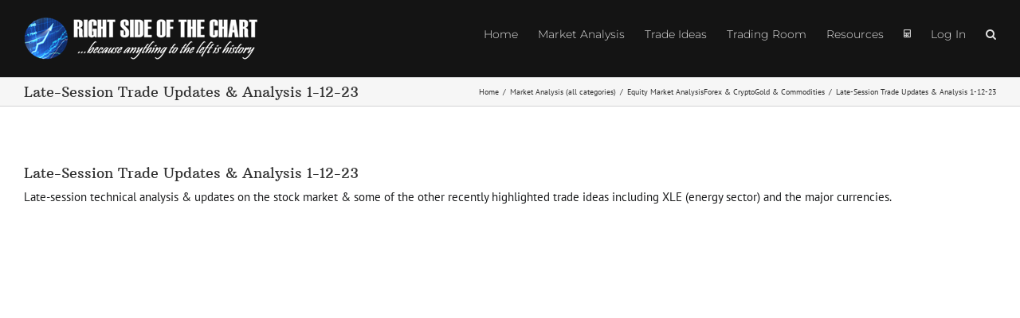

--- FILE ---
content_type: text/html; charset=UTF-8
request_url: https://rightsideofthechart.com/late-session-trade-updates-analysis-1-12-23/
body_size: 28840
content:
<!DOCTYPE html>
<html class="avada-html-layout-wide avada-html-header-position-top" lang="en-US">
<head>
<meta http-equiv="X-UA-Compatible" content="IE=edge"/>
<meta http-equiv="Content-Type" content="text/html; charset=utf-8"/>
<meta name="viewport" content="width=device-width, initial-scale=1"/>
<title>Late-Session Trade Updates &#038; Analysis 1-12-23 &#8211; Right Side Of The Chart</title>
<meta name='robots' content='max-image-preview:large'/>
<link rel='dns-prefetch' href='//ajax.googleapis.com'/>
<link rel="alternate" type="application/rss+xml" title="Right Side Of The Chart &raquo; Feed" href="https://rightsideofthechart.com/feed/"/>
<link rel="alternate" type="application/rss+xml" title="Right Side Of The Chart &raquo; Comments Feed" href="https://rightsideofthechart.com/comments/feed/"/>
<link rel="alternate" type="application/rss+xml" title="Right Side Of The Chart &raquo; Late-Session Trade Updates &#038; Analysis 1-12-23 Comments Feed" href="https://rightsideofthechart.com/late-session-trade-updates-analysis-1-12-23/feed/"/>
<link rel="alternate" title="oEmbed (JSON)" type="application/json+oembed" href="https://rightsideofthechart.com/wp-json/oembed/1.0/embed?url=https%3A%2F%2Frightsideofthechart.com%2Flate-session-trade-updates-analysis-1-12-23%2F"/>
<link rel="alternate" title="oEmbed (XML)" type="text/xml+oembed" href="https://rightsideofthechart.com/wp-json/oembed/1.0/embed?url=https%3A%2F%2Frightsideofthechart.com%2Flate-session-trade-updates-analysis-1-12-23%2F&#038;format=xml"/>
<style id='wp-img-auto-sizes-contain-inline-css'>img:is([sizes=auto i],[sizes^="auto," i]){contain-intrinsic-size:3000px 1500px}</style>
<link rel="stylesheet" type="text/css" href="//rightsideofthechart.com/wp-content/cache/wpfc-minified/sui064x/dh48b.css" media="all"/>
<style id='wpdiscuz-frontend-css-inline-css'>#wpdcom .wpd-blog-administrator .wpd-comment-label{color:#ffffff;background-color:#00B38F;border:none}#wpdcom .wpd-blog-administrator .wpd-comment-author, #wpdcom .wpd-blog-administrator .wpd-comment-author a{color:#00B38F}#wpdcom.wpd-layout-1 .wpd-comment .wpd-blog-administrator .wpd-avatar img{border-color:#00B38F}#wpdcom.wpd-layout-2 .wpd-comment.wpd-reply .wpd-comment-wrap.wpd-blog-administrator{border-left:3px solid #00B38F}#wpdcom.wpd-layout-2 .wpd-comment .wpd-blog-administrator .wpd-avatar img{border-bottom-color:#00B38F}#wpdcom.wpd-layout-3 .wpd-blog-administrator .wpd-comment-subheader{border-top:1px dashed #00B38F}#wpdcom.wpd-layout-3 .wpd-reply .wpd-blog-administrator .wpd-comment-right{border-left:1px solid #00B38F}#wpdcom .wpd-blog-editor .wpd-comment-label{color:#ffffff;background-color:#00B38F;border:none}#wpdcom .wpd-blog-editor .wpd-comment-author, #wpdcom .wpd-blog-editor .wpd-comment-author a{color:#00B38F}#wpdcom.wpd-layout-1 .wpd-comment .wpd-blog-editor .wpd-avatar img{border-color:#00B38F}#wpdcom.wpd-layout-2 .wpd-comment.wpd-reply .wpd-comment-wrap.wpd-blog-editor{border-left:3px solid #00B38F}#wpdcom.wpd-layout-2 .wpd-comment .wpd-blog-editor .wpd-avatar img{border-bottom-color:#00B38F}#wpdcom.wpd-layout-3 .wpd-blog-editor .wpd-comment-subheader{border-top:1px dashed #00B38F}#wpdcom.wpd-layout-3 .wpd-reply .wpd-blog-editor .wpd-comment-right{border-left:1px solid #00B38F}#wpdcom .wpd-blog-author .wpd-comment-label{color:#ffffff;background-color:#00B38F;border:none}#wpdcom .wpd-blog-author .wpd-comment-author, #wpdcom .wpd-blog-author .wpd-comment-author a{color:#00B38F}#wpdcom.wpd-layout-1 .wpd-comment .wpd-blog-author .wpd-avatar img{border-color:#00B38F}#wpdcom.wpd-layout-2 .wpd-comment .wpd-blog-author .wpd-avatar img{border-bottom-color:#00B38F}#wpdcom.wpd-layout-3 .wpd-blog-author .wpd-comment-subheader{border-top:1px dashed #00B38F}#wpdcom.wpd-layout-3 .wpd-reply .wpd-blog-author .wpd-comment-right{border-left:1px solid #00B38F}#wpdcom .wpd-blog-contributor .wpd-comment-label{color:#ffffff;background-color:#00B38F;border:none}#wpdcom .wpd-blog-contributor .wpd-comment-author, #wpdcom .wpd-blog-contributor .wpd-comment-author a{color:#00B38F}#wpdcom.wpd-layout-1 .wpd-comment .wpd-blog-contributor .wpd-avatar img{border-color:#00B38F}#wpdcom.wpd-layout-2 .wpd-comment .wpd-blog-contributor .wpd-avatar img{border-bottom-color:#00B38F}#wpdcom.wpd-layout-3 .wpd-blog-contributor .wpd-comment-subheader{border-top:1px dashed #00B38F}#wpdcom.wpd-layout-3 .wpd-reply .wpd-blog-contributor .wpd-comment-right{border-left:1px solid #00B38F}#wpdcom .wpd-blog-subscriber .wpd-comment-label{color:#ffffff;background-color:#00B38F;border:none}#wpdcom .wpd-blog-subscriber .wpd-comment-author, #wpdcom .wpd-blog-subscriber .wpd-comment-author a{color:#00B38F}#wpdcom.wpd-layout-2 .wpd-comment .wpd-blog-subscriber .wpd-avatar img{border-bottom-color:#00B38F}#wpdcom.wpd-layout-3 .wpd-blog-subscriber .wpd-comment-subheader{border-top:1px dashed #00B38F}#wpdcom .wpd-blog-wpseo_manager .wpd-comment-label{color:#ffffff;background-color:#00B38F;border:none}#wpdcom .wpd-blog-wpseo_manager .wpd-comment-author, #wpdcom .wpd-blog-wpseo_manager .wpd-comment-author a{color:#00B38F}#wpdcom.wpd-layout-1 .wpd-comment .wpd-blog-wpseo_manager .wpd-avatar img{border-color:#00B38F}#wpdcom.wpd-layout-2 .wpd-comment .wpd-blog-wpseo_manager .wpd-avatar img{border-bottom-color:#00B38F}#wpdcom.wpd-layout-3 .wpd-blog-wpseo_manager .wpd-comment-subheader{border-top:1px dashed #00B38F}#wpdcom.wpd-layout-3 .wpd-reply .wpd-blog-wpseo_manager .wpd-comment-right{border-left:1px solid #00B38F}#wpdcom .wpd-blog-wpseo_editor .wpd-comment-label{color:#ffffff;background-color:#00B38F;border:none}#wpdcom .wpd-blog-wpseo_editor .wpd-comment-author, #wpdcom .wpd-blog-wpseo_editor .wpd-comment-author a{color:#00B38F}#wpdcom.wpd-layout-1 .wpd-comment .wpd-blog-wpseo_editor .wpd-avatar img{border-color:#00B38F}#wpdcom.wpd-layout-2 .wpd-comment .wpd-blog-wpseo_editor .wpd-avatar img{border-bottom-color:#00B38F}#wpdcom.wpd-layout-3 .wpd-blog-wpseo_editor .wpd-comment-subheader{border-top:1px dashed #00B38F}#wpdcom.wpd-layout-3 .wpd-reply .wpd-blog-wpseo_editor .wpd-comment-right{border-left:1px solid #00B38F}#wpdcom .wpd-blog-silver_member .wpd-comment-label{color:#ffffff;background-color:#00B38F;border:none}#wpdcom .wpd-blog-silver_member .wpd-comment-author, #wpdcom .wpd-blog-silver_member .wpd-comment-author a{color:#00B38F}#wpdcom.wpd-layout-1 .wpd-comment .wpd-blog-silver_member .wpd-avatar img{border-color:#00B38F}#wpdcom.wpd-layout-2 .wpd-comment .wpd-blog-silver_member .wpd-avatar img{border-bottom-color:#00B38F}#wpdcom.wpd-layout-3 .wpd-blog-silver_member .wpd-comment-subheader{border-top:1px dashed #00B38F}#wpdcom.wpd-layout-3 .wpd-reply .wpd-blog-silver_member .wpd-comment-right{border-left:1px solid #00B38F}#wpdcom .wpd-blog-gold_member .wpd-comment-label{color:#ffffff;background-color:#00B38F;border:none}#wpdcom .wpd-blog-gold_member .wpd-comment-author, #wpdcom .wpd-blog-gold_member .wpd-comment-author a{color:#00B38F}#wpdcom.wpd-layout-1 .wpd-comment .wpd-blog-gold_member .wpd-avatar img{border-color:#00B38F}#wpdcom.wpd-layout-2 .wpd-comment .wpd-blog-gold_member .wpd-avatar img{border-bottom-color:#00B38F}#wpdcom.wpd-layout-3 .wpd-blog-gold_member .wpd-comment-subheader{border-top:1px dashed #00B38F}#wpdcom.wpd-layout-3 .wpd-reply .wpd-blog-gold_member .wpd-comment-right{border-left:1px solid #00B38F}#wpdcom .wpd-blog-post_author .wpd-comment-label{color:#ffffff;background-color:#00B38F;border:none}#wpdcom .wpd-blog-post_author .wpd-comment-author, #wpdcom .wpd-blog-post_author .wpd-comment-author a{color:#00B38F}#wpdcom .wpd-blog-post_author .wpd-avatar img{border-color:#00B38F}#wpdcom.wpd-layout-1 .wpd-comment .wpd-blog-post_author .wpd-avatar img{border-color:#00B38F}#wpdcom.wpd-layout-2 .wpd-comment.wpd-reply .wpd-comment-wrap.wpd-blog-post_author{border-left:3px solid #00B38F}#wpdcom.wpd-layout-2 .wpd-comment .wpd-blog-post_author .wpd-avatar img{border-bottom-color:#00B38F}#wpdcom.wpd-layout-3 .wpd-blog-post_author .wpd-comment-subheader{border-top:1px dashed #00B38F}#wpdcom.wpd-layout-3 .wpd-reply .wpd-blog-post_author .wpd-comment-right{border-left:1px solid #00B38F}#wpdcom .wpd-blog-guest .wpd-comment-label{color:#ffffff;background-color:#00B38F;border:none}#wpdcom .wpd-blog-guest .wpd-comment-author, #wpdcom .wpd-blog-guest .wpd-comment-author a{color:#00B38F}#wpdcom.wpd-layout-3 .wpd-blog-guest .wpd-comment-subheader{border-top:1px dashed #00B38F}#comments, #respond, .comments-area, #wpdcom{}#wpdcom .ql-editor > *{color:#777777}#wpdcom .ql-editor::before{}#wpdcom .ql-toolbar{border:1px solid #DDDDDD;border-top:none}#wpdcom .ql-container{border:1px solid #DDDDDD;border-bottom:none}#wpdcom .wpd-form-row .wpdiscuz-item input[type="text"], #wpdcom .wpd-form-row .wpdiscuz-item input[type="email"], #wpdcom .wpd-form-row .wpdiscuz-item input[type="url"], #wpdcom .wpd-form-row .wpdiscuz-item input[type="color"], #wpdcom .wpd-form-row .wpdiscuz-item input[type="date"], #wpdcom .wpd-form-row .wpdiscuz-item input[type="datetime"], #wpdcom .wpd-form-row .wpdiscuz-item input[type="datetime-local"], #wpdcom .wpd-form-row .wpdiscuz-item input[type="month"], #wpdcom .wpd-form-row .wpdiscuz-item input[type="number"], #wpdcom .wpd-form-row .wpdiscuz-item input[type="time"], #wpdcom textarea, #wpdcom select{border:1px solid #DDDDDD;color:#777777}#wpdcom .wpd-form-row .wpdiscuz-item textarea{border:1px solid #DDDDDD}#wpdcom input::placeholder, #wpdcom textarea::placeholder, #wpdcom input::-moz-placeholder, #wpdcom textarea::-webkit-input-placeholder{}#wpdcom .wpd-comment-text{color:#777777}#wpdcom .wpd-thread-head .wpd-thread-info{border-bottom:2px solid #00B38F}#wpdcom .wpd-thread-head .wpd-thread-info.wpd-reviews-tab svg{fill:#00B38F}#wpdcom .wpd-thread-head .wpdiscuz-user-settings{border-bottom:2px solid #00B38F}#wpdcom .wpd-thread-head .wpdiscuz-user-settings:hover{color:#00B38F}#wpdcom .wpd-comment .wpd-follow-link:hover{color:#00B38F}#wpdcom .wpd-comment-status .wpd-sticky{color:#00B38F}#wpdcom .wpd-thread-filter .wpdf-active{color:#00B38F;border-bottom-color:#00B38F}#wpdcom .wpd-comment-info-bar{border:1px dashed #33c3a6;background:#e6f8f4}#wpdcom .wpd-comment-info-bar .wpd-current-view i{color:#00B38F}#wpdcom .wpd-filter-view-all:hover{background:#00B38F}#wpdcom .wpdiscuz-item .wpdiscuz-rating > label{color:#DDDDDD}#wpdcom .wpdiscuz-item .wpdiscuz-rating:not(:checked) > label:hover, .wpdiscuz-rating:not(:checked) > label:hover ~ label{}#wpdcom .wpdiscuz-item .wpdiscuz-rating > input ~ label:hover, #wpdcom .wpdiscuz-item .wpdiscuz-rating > input:not(:checked) ~ label:hover ~ label, #wpdcom .wpdiscuz-item .wpdiscuz-rating > input:not(:checked) ~ label:hover ~ label{color:#FFED85}#wpdcom .wpdiscuz-item .wpdiscuz-rating > input:checked ~ label:hover, #wpdcom .wpdiscuz-item .wpdiscuz-rating > input:checked ~ label:hover, #wpdcom .wpdiscuz-item .wpdiscuz-rating > label:hover ~ input:checked ~ label, #wpdcom .wpdiscuz-item .wpdiscuz-rating > input:checked + label:hover ~ label, #wpdcom .wpdiscuz-item .wpdiscuz-rating > input:checked ~ label:hover ~ label, .wpd-custom-field .wcf-active-star, #wpdcom .wpdiscuz-item .wpdiscuz-rating > input:checked ~ label{color:#FFD700}#wpd-post-rating .wpd-rating-wrap .wpd-rating-stars svg .wpd-star{fill:#DDDDDD}#wpd-post-rating .wpd-rating-wrap .wpd-rating-stars svg .wpd-active{fill:#FFD700}#wpd-post-rating .wpd-rating-wrap .wpd-rate-starts svg .wpd-star{fill:#DDDDDD}#wpd-post-rating .wpd-rating-wrap .wpd-rate-starts:hover svg .wpd-star{fill:#FFED85}#wpd-post-rating.wpd-not-rated .wpd-rating-wrap .wpd-rate-starts svg:hover ~ svg .wpd-star{fill:#DDDDDD}.wpdiscuz-post-rating-wrap .wpd-rating .wpd-rating-wrap .wpd-rating-stars svg .wpd-star{fill:#DDDDDD}.wpdiscuz-post-rating-wrap .wpd-rating .wpd-rating-wrap .wpd-rating-stars svg .wpd-active{fill:#FFD700}#wpdcom .wpd-comment .wpd-follow-active{color:#ff7a00}#wpdcom .page-numbers{color:#555;border:#555 1px solid}#wpdcom span.current{background:#555}#wpdcom.wpd-layout-1 .wpd-new-loaded-comment > .wpd-comment-wrap > .wpd-comment-right{background:#FFFAD6}#wpdcom.wpd-layout-2 .wpd-new-loaded-comment.wpd-comment > .wpd-comment-wrap > .wpd-comment-right{background:#FFFAD6}#wpdcom.wpd-layout-2 .wpd-new-loaded-comment.wpd-comment.wpd-reply > .wpd-comment-wrap > .wpd-comment-right{background:transparent}#wpdcom.wpd-layout-2 .wpd-new-loaded-comment.wpd-comment.wpd-reply > .wpd-comment-wrap{background:#FFFAD6}#wpdcom.wpd-layout-3 .wpd-new-loaded-comment.wpd-comment > .wpd-comment-wrap > .wpd-comment-right{background:#FFFAD6}#wpdcom .wpd-follow:hover i, #wpdcom .wpd-unfollow:hover i, #wpdcom .wpd-comment .wpd-follow-active:hover i{color:#00B38F}#wpdcom .wpdiscuz-readmore{cursor:pointer;color:#00B38F}.wpd-custom-field .wcf-pasiv-star, #wpcomm .wpdiscuz-item .wpdiscuz-rating > label{color:#DDDDDD}.wpd-wrapper .wpd-list-item.wpd-active{border-top:3px solid #00B38F}#wpdcom.wpd-layout-2 .wpd-comment.wpd-reply.wpd-unapproved-comment .wpd-comment-wrap{border-left:3px solid #FFFAD6}#wpdcom.wpd-layout-3 .wpd-comment.wpd-reply.wpd-unapproved-comment .wpd-comment-right{border-left:1px solid #FFFAD6}#wpdcom .wpd-prim-button{background-color:#555555;color:#FFFFFF}#wpdcom .wpd_label__check i.wpdicon-on{color:#555555;border:1px solid #aaaaaa}#wpd-bubble-wrapper #wpd-bubble-all-comments-count{color:#1DB99A}#wpd-bubble-wrapper > div{background-color:#1DB99A}#wpd-bubble-wrapper > #wpd-bubble #wpd-bubble-add-message{background-color:#1DB99A}#wpd-bubble-wrapper > #wpd-bubble #wpd-bubble-add-message::before{border-left-color:#1DB99A;border-right-color:#1DB99A}#wpd-bubble-wrapper.wpd-right-corner > #wpd-bubble #wpd-bubble-add-message::before{border-left-color:#1DB99A;border-right-color:#1DB99A}.wpd-inline-icon-wrapper path.wpd-inline-icon-first{fill:#1DB99A}.wpd-inline-icon-count{background-color:#1DB99A}.wpd-inline-icon-count::before{border-right-color:#1DB99A}.wpd-inline-form-wrapper::before{border-bottom-color:#1DB99A}.wpd-inline-form-question{background-color:#1DB99A}.wpd-inline-form{background-color:#1DB99A}.wpd-last-inline-comments-wrapper{border-color:#1DB99A}.wpd-last-inline-comments-wrapper::before{border-bottom-color:#1DB99A}.wpd-last-inline-comments-wrapper .wpd-view-all-inline-comments{background:#1DB99A}.wpd-last-inline-comments-wrapper .wpd-view-all-inline-comments:hover,.wpd-last-inline-comments-wrapper .wpd-view-all-inline-comments:active,.wpd-last-inline-comments-wrapper .wpd-view-all-inline-comments:focus{background-color:#1DB99A}#wpdcom .ql-snow .ql-tooltip[data-mode="link"]::before{content:"Enter link:"}#wpdcom .ql-snow .ql-tooltip.ql-editing a.ql-action::after{content:"Save"}#wpcomm .wmu-active{border-bottom:1px solid #00B38F}.comments-area{width:auto}</style>
<link rel="stylesheet" type="text/css" href="//rightsideofthechart.com/wp-content/cache/wpfc-minified/6mecumxh/dh48b.css" media="all"/>
<link rel="stylesheet" type="text/css" href="//rightsideofthechart.com/wp-content/cache/wpfc-minified/2rh37g1x/dh48a.css" media="only screen and (max-width: 1024px)"/>
<link rel="stylesheet" type="text/css" href="//rightsideofthechart.com/wp-content/cache/wpfc-minified/f6cezi1x/dh48a.css" media="only screen and (max-width: 640px)"/>
<link rel="stylesheet" type="text/css" href="//rightsideofthechart.com/wp-content/cache/wpfc-minified/d6q48wa3/dh48a.css" media="only screen and (max-width: 1024px)"/>
<link rel="stylesheet" type="text/css" href="//rightsideofthechart.com/wp-content/cache/wpfc-minified/mouzm8n1/dh48a.css" media="only screen and (max-width: 640px)"/>
<link rel="stylesheet" type="text/css" href="//rightsideofthechart.com/wp-content/cache/wpfc-minified/dhv01u23/dh48a.css" media="only screen and (max-width: 1024px)"/>
<link rel="stylesheet" type="text/css" href="//rightsideofthechart.com/wp-content/cache/wpfc-minified/11wnfurj/dh48a.css" media="only screen and (max-width: 640px)"/>
<link rel="stylesheet" type="text/css" href="//rightsideofthechart.com/wp-content/cache/wpfc-minified/lw742ttk/dh48a.css" media="only screen and (max-width: 1024px)"/>
<link rel="stylesheet" type="text/css" href="//rightsideofthechart.com/wp-content/cache/wpfc-minified/77xt1hyk/dh48a.css" media="only screen and (max-width: 640px)"/>
<link rel="stylesheet" type="text/css" href="//rightsideofthechart.com/wp-content/cache/wpfc-minified/22swdz8l/dh48a.css" media="only screen and (max-width: 1024px)"/>
<link rel="stylesheet" type="text/css" href="//rightsideofthechart.com/wp-content/cache/wpfc-minified/k2ash6uz/dh48a.css" media="only screen and (max-width: 640px)"/>
<link rel="stylesheet" type="text/css" href="//rightsideofthechart.com/wp-content/cache/wpfc-minified/l9s7n5d4/dh48a.css" media="only screen and (max-width: 1024px)"/>
<link rel="stylesheet" type="text/css" href="//rightsideofthechart.com/wp-content/cache/wpfc-minified/76x2zn1w/dh48a.css" media="only screen and (max-width: 640px)"/>
<link rel="stylesheet" type="text/css" href="//rightsideofthechart.com/wp-content/cache/wpfc-minified/q5kwocss/dh48a.css" media="only screen and (max-width: 1024px)"/>
<link rel="stylesheet" type="text/css" href="//rightsideofthechart.com/wp-content/cache/wpfc-minified/d5kcrk48/dh48a.css" media="only screen and (max-width: 640px)"/>
<link rel="stylesheet" type="text/css" href="//rightsideofthechart.com/wp-content/cache/wpfc-minified/d2oob99b/dh48a.css" media="only screen and (min-width: 640px)"/>
<link rel="stylesheet" type="text/css" href="//rightsideofthechart.com/wp-content/cache/wpfc-minified/k0c9zprw/dh48a.css" media="only screen and (max-width: 640px)"/>
<link rel="stylesheet" type="text/css" href="//rightsideofthechart.com/wp-content/cache/wpfc-minified/owm26qf/dh48a.css" media="only screen and (max-width: 1024px)"/>
<link rel="stylesheet" type="text/css" href="//rightsideofthechart.com/wp-content/cache/wpfc-minified/esb9wi6d/dh48a.css" media="only screen and (max-width: 640px)"/>
<link rel="stylesheet" type="text/css" href="//rightsideofthechart.com/wp-content/cache/wpfc-minified/q52pjov9/dh48a.css" media="only screen and (max-width: 1024px)"/>
<link rel="stylesheet" type="text/css" href="//rightsideofthechart.com/wp-content/cache/wpfc-minified/d63vir4b/dh48a.css" media="only screen and (max-width: 640px)"/>
<link rel="stylesheet" type="text/css" href="//rightsideofthechart.com/wp-content/cache/wpfc-minified/7812y4hz/dh48a.css" media="only screen and (max-width: 1024px)"/>
<link rel="stylesheet" type="text/css" href="//rightsideofthechart.com/wp-content/cache/wpfc-minified/ff6yo3m4/dh48a.css" media="only screen and (max-width: 640px)"/>
<link rel="stylesheet" type="text/css" href="//rightsideofthechart.com/wp-content/cache/wpfc-minified/10gj3ajk/dh48a.css" media="only screen and (max-width: 1024px)"/>
<link rel="stylesheet" type="text/css" href="//rightsideofthechart.com/wp-content/cache/wpfc-minified/dticfsvu/dh48a.css" media="only screen and (max-width: 640px)"/>
<link rel="stylesheet" type="text/css" href="//rightsideofthechart.com/wp-content/cache/wpfc-minified/97rizl2n/dh48a.css" media="only screen and (max-width: 1024px)"/>
<link rel="stylesheet" type="text/css" href="//rightsideofthechart.com/wp-content/cache/wpfc-minified/qk865w59/dh48a.css" media="only screen and (max-width: 640px)"/>
<link rel="stylesheet" type="text/css" href="//rightsideofthechart.com/wp-content/cache/wpfc-minified/2f6cmdl7/dh48a.css" media="only screen and (max-width: 1024px)"/>
<link rel="stylesheet" type="text/css" href="//rightsideofthechart.com/wp-content/cache/wpfc-minified/jzddf8t9/dh48a.css" media="only screen and (max-width: 640px)"/>
<link rel="stylesheet" type="text/css" href="//rightsideofthechart.com/wp-content/cache/wpfc-minified/lagpxol2/dh48a.css" media="only screen and (max-width: 1024px)"/>
<link rel="stylesheet" type="text/css" href="//rightsideofthechart.com/wp-content/cache/wpfc-minified/70dwilve/dh48a.css" media="only screen and (max-width: 640px)"/>
<link rel="stylesheet" type="text/css" href="//rightsideofthechart.com/wp-content/cache/wpfc-minified/effq2yzs/dh48a.css" media="only screen and (max-width: 1024px)"/>
<link rel="stylesheet" type="text/css" href="//rightsideofthechart.com/wp-content/cache/wpfc-minified/49utnu6/dh48a.css" media="only screen and (max-width: 640px)"/>
<link rel="stylesheet" type="text/css" href="//rightsideofthechart.com/wp-content/cache/wpfc-minified/q60p3gq9/dh48a.css" media="only screen and (max-width: 644px)"/>
<link rel="stylesheet" type="text/css" href="//rightsideofthechart.com/wp-content/cache/wpfc-minified/4b0jxli/dh48a.css" media="only screen and (max-width: 735px)"/>
<link rel="stylesheet" type="text/css" href="//rightsideofthechart.com/wp-content/cache/wpfc-minified/kz18n94o/dh48a.css" media="only screen and (min-width: 735px) and (max-width: 826px)"/>
<link rel="stylesheet" type="text/css" href="//rightsideofthechart.com/wp-content/cache/wpfc-minified/fpu2l24k/dh48a.css" media="only screen and (min-width: 826px) and (max-width: 917px)"/>
<link rel="stylesheet" type="text/css" href="//rightsideofthechart.com/wp-content/cache/wpfc-minified/8vct3kl5/dh48a.css" media="only screen and (min-width: 917px) and (max-width: 1008px)"/>
<link rel="stylesheet" type="text/css" href="//rightsideofthechart.com/wp-content/cache/wpfc-minified/h7nys51/dh48a.css" media="only screen and (min-width: 1008px) and (max-width: 1099px)"/>
<link rel="stylesheet" type="text/css" href="//rightsideofthechart.com/wp-content/cache/wpfc-minified/892w1j56/dh48a.css" media="only screen and (min-width: 1086px)"/>
<link rel="stylesheet" type="text/css" href="//rightsideofthechart.com/wp-content/cache/wpfc-minified/q6t3kof1/dh48a.css" media="only screen and (max-width: 1085px)"/>
<link rel="stylesheet" type="text/css" href="//rightsideofthechart.com/wp-content/cache/wpfc-minified/8uzhdbxd/dh48a.css" media="only screen and (min-device-width: 768px) and (max-device-width: 1024px) and (orientation: portrait)"/>
<link rel="stylesheet" type="text/css" href="//rightsideofthechart.com/wp-content/cache/wpfc-minified/kyi7ildp/dh48a.css" media="only screen and (min-device-width: 768px) and (max-device-width: 1024px) and (orientation: landscape)"/>
<link rel="stylesheet" type="text/css" href="//rightsideofthechart.com/wp-content/cache/wpfc-minified/7juou36m/dh48a.css" media="only screen and (max-width: 800px)"/>
<link rel="stylesheet" type="text/css" href="//rightsideofthechart.com/wp-content/cache/wpfc-minified/epfnwyl5/dh48a.css" media="only screen and (max-width: 640px)"/>
<link rel="stylesheet" type="text/css" href="//rightsideofthechart.com/wp-content/cache/wpfc-minified/jzv7clqu/dh48a.css" media="only screen and (max-width: 1067px)"/>
<link rel="stylesheet" type="text/css" href="//rightsideofthechart.com/wp-content/cache/wpfc-minified/2b3fus89/dh48a.css" media="only screen and (max-width: 1053px)"/>
<link rel="stylesheet" type="text/css" href="//rightsideofthechart.com/wp-content/cache/wpfc-minified/fh3tbsnx/dh48a.css" media="only screen and (min-width: 800px)"/>
<link rel="stylesheet" type="text/css" href="//rightsideofthechart.com/wp-content/cache/wpfc-minified/8upum47b/dh48a.css" media="only screen and (max-device-width: 640px)"/>
<link rel="stylesheet" type="text/css" href="//rightsideofthechart.com/wp-content/cache/wpfc-minified/9klbsve0/dh48a.css" media="only screen and (max-width: 1099px)"/>
<link rel="stylesheet" type="text/css" href="//rightsideofthechart.com/wp-content/cache/wpfc-minified/l1n3b1tp/dh48a.css" media="only screen and (max-width: 800px)"/>
<link rel="stylesheet" type="text/css" href="//rightsideofthechart.com/wp-content/cache/wpfc-minified/1pw6mokq/dh48a.css" media="only screen and (min-device-width: 768px) and (max-device-width: 1024px) and (orientation: portrait)"/>
<link rel="stylesheet" type="text/css" href="//rightsideofthechart.com/wp-content/cache/wpfc-minified/dqleqeti/dh48a.css" media="only screen and (max-device-width: 640px)"/>
<link rel="stylesheet" type="text/css" href="//rightsideofthechart.com/wp-content/cache/wpfc-minified/2p9i5aef/dh48a.css" media="only screen and (max-width: 644px)"/>
<link rel="stylesheet" type="text/css" href="//rightsideofthechart.com/wp-content/cache/wpfc-minified/jo8w44r1/dh48a.css" media="only screen and (max-width: 735px)"/>
<link rel="stylesheet" type="text/css" href="//rightsideofthechart.com/wp-content/cache/wpfc-minified/fep0fjvl/dh48a.css" media="only screen and (min-width: 735px) and (max-width: 826px)"/>
<link rel="stylesheet" type="text/css" href="//rightsideofthechart.com/wp-content/cache/wpfc-minified/8lyh99ky/dh48a.css" media="only screen and (min-width: 826px) and (max-width: 917px)"/>
<link rel="stylesheet" type="text/css" href="//rightsideofthechart.com/wp-content/cache/wpfc-minified/ld8fptyp/dh48a.css" media="only screen and (min-width: 917px) and (max-width: 1008px)"/>
<link rel="stylesheet" type="text/css" href="//rightsideofthechart.com/wp-content/cache/wpfc-minified/e728wyqe/dh48a.css" media="only screen and (min-width: 1008px) and (max-width: 1099px)"/>
<link rel="stylesheet" type="text/css" href="//rightsideofthechart.com/wp-content/cache/wpfc-minified/1bo487mu/dh48a.css" media="only screen and (max-width: 1024px)"/>
<link rel="stylesheet" type="text/css" href="//rightsideofthechart.com/wp-content/cache/wpfc-minified/e5ts6z8m/dh48a.css" media="only screen and (max-width: 640px)"/>
<link rel="https://api.w.org/" href="https://rightsideofthechart.com/wp-json/"/><link rel="alternate" title="JSON" type="application/json" href="https://rightsideofthechart.com/wp-json/wp/v2/posts/210251"/><link rel="EditURI" type="application/rsd+xml" title="RSD" href="https://rightsideofthechart.com/xmlrpc.php?rsd"/>
<meta name="generator" content="WordPress 6.9"/>
<link rel="canonical" href="https://rightsideofthechart.com/late-session-trade-updates-analysis-1-12-23/"/>
<link rel='shortlink' href='https://rightsideofthechart.com/?p=210251'/>
<style id="pmpro_colors">:root{--pmpro--color--base:#ffffff;--pmpro--color--contrast:#222222;--pmpro--color--accent:#0c3d54;--pmpro--color--accent--variation:hsl( 199,75%,28.5% );--pmpro--color--border--variation:hsl( 0,0%,91% );}</style><style id="css-fb-visibility">@media screen and (max-width:640px){.fusion-no-small-visibility{display:none !important;}body .sm-text-align-center{text-align:center !important;}body .sm-text-align-left{text-align:left !important;}body .sm-text-align-right{text-align:right !important;}body .sm-flex-align-center{justify-content:center !important;}body .sm-flex-align-flex-start{justify-content:flex-start !important;}body .sm-flex-align-flex-end{justify-content:flex-end !important;}body .sm-mx-auto{margin-left:auto !important;margin-right:auto !important;}body .sm-ml-auto{margin-left:auto !important;}body .sm-mr-auto{margin-right:auto !important;}body .fusion-absolute-position-small{position:absolute;top:auto;width:100%;}.awb-sticky.awb-sticky-small{ position: sticky; top: var(--awb-sticky-offset,0); }}@media screen and (min-width: 641px) and (max-width: 1024px){.fusion-no-medium-visibility{display:none !important;}body .md-text-align-center{text-align:center !important;}body .md-text-align-left{text-align:left !important;}body .md-text-align-right{text-align:right !important;}body .md-flex-align-center{justify-content:center !important;}body .md-flex-align-flex-start{justify-content:flex-start !important;}body .md-flex-align-flex-end{justify-content:flex-end !important;}body .md-mx-auto{margin-left:auto !important;margin-right:auto !important;}body .md-ml-auto{margin-left:auto !important;}body .md-mr-auto{margin-right:auto !important;}body .fusion-absolute-position-medium{position:absolute;top:auto;width:100%;}.awb-sticky.awb-sticky-medium{ position: sticky; top: var(--awb-sticky-offset,0); }}@media screen and (min-width:1025px){.fusion-no-large-visibility{display:none !important;}body .lg-text-align-center{text-align:center !important;}body .lg-text-align-left{text-align:left !important;}body .lg-text-align-right{text-align:right !important;}body .lg-flex-align-center{justify-content:center !important;}body .lg-flex-align-flex-start{justify-content:flex-start !important;}body .lg-flex-align-flex-end{justify-content:flex-end !important;}body .lg-mx-auto{margin-left:auto !important;margin-right:auto !important;}body .lg-ml-auto{margin-left:auto !important;}body .lg-mr-auto{margin-right:auto !important;}body .fusion-absolute-position-large{position:absolute;top:auto;width:100%;}.awb-sticky.awb-sticky-large{ position: sticky; top: var(--awb-sticky-offset,0); }}</style><style>.recentcomments a{display:inline !important;padding:0 !important;margin:0 !important;}</style><noscript><style>.lazyload[data-src]{display:none !important;}</style></noscript><style>.lazyload{background-image:none !important;}.lazyload:before{background-image:none !important;}</style><link rel="icon" href="https://rightsideofthechart.com/wp-content/uploads/2015/09/cropped-site-icon-2-32x32.png" sizes="32x32"/>
<link rel="icon" href="https://rightsideofthechart.com/wp-content/uploads/2015/09/cropped-site-icon-2-192x192.png" sizes="192x192"/>
<link rel="apple-touch-icon" href="https://rightsideofthechart.com/wp-content/uploads/2015/09/cropped-site-icon-2-180x180.png"/>
<meta name="msapplication-TileImage" content="https://rightsideofthechart.com/wp-content/uploads/2015/09/cropped-site-icon-2-270x270.png"/>
<style id="wp-custom-css">#pmpro_account .pmpro_box ul{list-style:none;margin-left:-2.5rem;}</style>
<script async src="https://www.googletagmanager.com/gtag/js?id=UA-29334485-1"></script>
<script>window.dataLayer=window.dataLayer||[];
function gtag(){dataLayer.push(arguments);}
gtag('js', new Date());
gtag('config', 'UA-29334485-1');</script>
<style id='global-styles-inline-css'>:root{--wp--preset--aspect-ratio--square:1;--wp--preset--aspect-ratio--4-3:4/3;--wp--preset--aspect-ratio--3-4:3/4;--wp--preset--aspect-ratio--3-2:3/2;--wp--preset--aspect-ratio--2-3:2/3;--wp--preset--aspect-ratio--16-9:16/9;--wp--preset--aspect-ratio--9-16:9/16;--wp--preset--color--black:#000000;--wp--preset--color--cyan-bluish-gray:#abb8c3;--wp--preset--color--white:#ffffff;--wp--preset--color--pale-pink:#f78da7;--wp--preset--color--vivid-red:#cf2e2e;--wp--preset--color--luminous-vivid-orange:#ff6900;--wp--preset--color--luminous-vivid-amber:#fcb900;--wp--preset--color--light-green-cyan:#7bdcb5;--wp--preset--color--vivid-green-cyan:#00d084;--wp--preset--color--pale-cyan-blue:#8ed1fc;--wp--preset--color--vivid-cyan-blue:#0693e3;--wp--preset--color--vivid-purple:#9b51e0;--wp--preset--color--awb-color-1:rgba(255,255,255,1);--wp--preset--color--awb-color-2:rgba(246,246,246,1);--wp--preset--color--awb-color-3:rgba(235,234,234,1);--wp--preset--color--awb-color-4:rgba(224,222,222,1);--wp--preset--color--awb-color-5:rgba(158,158,158,1);--wp--preset--color--awb-color-6:rgba(120,120,120,1);--wp--preset--color--awb-color-7:rgba(51,51,51,1);--wp--preset--color--awb-color-8:rgba(0,0,0,1);--wp--preset--color--awb-color-custom-10:rgba(116,116,116,1);--wp--preset--color--awb-color-custom-11:rgba(232,232,232,1);--wp--preset--color--awb-color-custom-12:rgba(33,145,85,1);--wp--preset--color--awb-color-custom-13:rgba(24,25,26,1);--wp--preset--color--awb-color-custom-14:rgba(235,234,234,0.8);--wp--preset--color--awb-color-custom-15:rgba(214,214,214,1);--wp--preset--color--awb-color-custom-16:rgba(204,204,204,1);--wp--preset--color--awb-color-custom-17:rgba(160,206,78,1);--wp--preset--gradient--vivid-cyan-blue-to-vivid-purple:linear-gradient(135deg,rgb(6,147,227) 0%,rgb(155,81,224) 100%);--wp--preset--gradient--light-green-cyan-to-vivid-green-cyan:linear-gradient(135deg,rgb(122,220,180) 0%,rgb(0,208,130) 100%);--wp--preset--gradient--luminous-vivid-amber-to-luminous-vivid-orange:linear-gradient(135deg,rgb(252,185,0) 0%,rgb(255,105,0) 100%);--wp--preset--gradient--luminous-vivid-orange-to-vivid-red:linear-gradient(135deg,rgb(255,105,0) 0%,rgb(207,46,46) 100%);--wp--preset--gradient--very-light-gray-to-cyan-bluish-gray:linear-gradient(135deg,rgb(238,238,238) 0%,rgb(169,184,195) 100%);--wp--preset--gradient--cool-to-warm-spectrum:linear-gradient(135deg,rgb(74,234,220) 0%,rgb(151,120,209) 20%,rgb(207,42,186) 40%,rgb(238,44,130) 60%,rgb(251,105,98) 80%,rgb(254,248,76) 100%);--wp--preset--gradient--blush-light-purple:linear-gradient(135deg,rgb(255,206,236) 0%,rgb(152,150,240) 100%);--wp--preset--gradient--blush-bordeaux:linear-gradient(135deg,rgb(254,205,165) 0%,rgb(254,45,45) 50%,rgb(107,0,62) 100%);--wp--preset--gradient--luminous-dusk:linear-gradient(135deg,rgb(255,203,112) 0%,rgb(199,81,192) 50%,rgb(65,88,208) 100%);--wp--preset--gradient--pale-ocean:linear-gradient(135deg,rgb(255,245,203) 0%,rgb(182,227,212) 50%,rgb(51,167,181) 100%);--wp--preset--gradient--electric-grass:linear-gradient(135deg,rgb(202,248,128) 0%,rgb(113,206,126) 100%);--wp--preset--gradient--midnight:linear-gradient(135deg,rgb(2,3,129) 0%,rgb(40,116,252) 100%);--wp--preset--font-size--small:11.25px;--wp--preset--font-size--medium:20px;--wp--preset--font-size--large:22.5px;--wp--preset--font-size--x-large:42px;--wp--preset--font-size--normal:15px;--wp--preset--font-size--xlarge:30px;--wp--preset--font-size--huge:45px;--wp--preset--spacing--20:0.44rem;--wp--preset--spacing--30:0.67rem;--wp--preset--spacing--40:1rem;--wp--preset--spacing--50:1.5rem;--wp--preset--spacing--60:2.25rem;--wp--preset--spacing--70:3.38rem;--wp--preset--spacing--80:5.06rem;--wp--preset--shadow--natural:6px 6px 9px rgba(0, 0, 0, 0.2);--wp--preset--shadow--deep:12px 12px 50px rgba(0, 0, 0, 0.4);--wp--preset--shadow--sharp:6px 6px 0px rgba(0, 0, 0, 0.2);--wp--preset--shadow--outlined:6px 6px 0px -3px rgb(255, 255, 255), 6px 6px rgb(0, 0, 0);--wp--preset--shadow--crisp:6px 6px 0px rgb(0, 0, 0);}:where(.is-layout-flex){gap:0.5em;}:where(.is-layout-grid){gap:0.5em;}body .is-layout-flex{display:flex;}.is-layout-flex{flex-wrap:wrap;align-items:center;}.is-layout-flex > :is(*, div){margin:0;}body .is-layout-grid{display:grid;}.is-layout-grid > :is(*, div){margin:0;}:where(.wp-block-columns.is-layout-flex){gap:2em;}:where(.wp-block-columns.is-layout-grid){gap:2em;}:where(.wp-block-post-template.is-layout-flex){gap:1.25em;}:where(.wp-block-post-template.is-layout-grid){gap:1.25em;}.has-black-color{color:var(--wp--preset--color--black) !important;}.has-cyan-bluish-gray-color{color:var(--wp--preset--color--cyan-bluish-gray) !important;}.has-white-color{color:var(--wp--preset--color--white) !important;}.has-pale-pink-color{color:var(--wp--preset--color--pale-pink) !important;}.has-vivid-red-color{color:var(--wp--preset--color--vivid-red) !important;}.has-luminous-vivid-orange-color{color:var(--wp--preset--color--luminous-vivid-orange) !important;}.has-luminous-vivid-amber-color{color:var(--wp--preset--color--luminous-vivid-amber) !important;}.has-light-green-cyan-color{color:var(--wp--preset--color--light-green-cyan) !important;}.has-vivid-green-cyan-color{color:var(--wp--preset--color--vivid-green-cyan) !important;}.has-pale-cyan-blue-color{color:var(--wp--preset--color--pale-cyan-blue) !important;}.has-vivid-cyan-blue-color{color:var(--wp--preset--color--vivid-cyan-blue) !important;}.has-vivid-purple-color{color:var(--wp--preset--color--vivid-purple) !important;}.has-black-background-color{background-color:var(--wp--preset--color--black) !important;}.has-cyan-bluish-gray-background-color{background-color:var(--wp--preset--color--cyan-bluish-gray) !important;}.has-white-background-color{background-color:var(--wp--preset--color--white) !important;}.has-pale-pink-background-color{background-color:var(--wp--preset--color--pale-pink) !important;}.has-vivid-red-background-color{background-color:var(--wp--preset--color--vivid-red) !important;}.has-luminous-vivid-orange-background-color{background-color:var(--wp--preset--color--luminous-vivid-orange) !important;}.has-luminous-vivid-amber-background-color{background-color:var(--wp--preset--color--luminous-vivid-amber) !important;}.has-light-green-cyan-background-color{background-color:var(--wp--preset--color--light-green-cyan) !important;}.has-vivid-green-cyan-background-color{background-color:var(--wp--preset--color--vivid-green-cyan) !important;}.has-pale-cyan-blue-background-color{background-color:var(--wp--preset--color--pale-cyan-blue) !important;}.has-vivid-cyan-blue-background-color{background-color:var(--wp--preset--color--vivid-cyan-blue) !important;}.has-vivid-purple-background-color{background-color:var(--wp--preset--color--vivid-purple) !important;}.has-black-border-color{border-color:var(--wp--preset--color--black) !important;}.has-cyan-bluish-gray-border-color{border-color:var(--wp--preset--color--cyan-bluish-gray) !important;}.has-white-border-color{border-color:var(--wp--preset--color--white) !important;}.has-pale-pink-border-color{border-color:var(--wp--preset--color--pale-pink) !important;}.has-vivid-red-border-color{border-color:var(--wp--preset--color--vivid-red) !important;}.has-luminous-vivid-orange-border-color{border-color:var(--wp--preset--color--luminous-vivid-orange) !important;}.has-luminous-vivid-amber-border-color{border-color:var(--wp--preset--color--luminous-vivid-amber) !important;}.has-light-green-cyan-border-color{border-color:var(--wp--preset--color--light-green-cyan) !important;}.has-vivid-green-cyan-border-color{border-color:var(--wp--preset--color--vivid-green-cyan) !important;}.has-pale-cyan-blue-border-color{border-color:var(--wp--preset--color--pale-cyan-blue) !important;}.has-vivid-cyan-blue-border-color{border-color:var(--wp--preset--color--vivid-cyan-blue) !important;}.has-vivid-purple-border-color{border-color:var(--wp--preset--color--vivid-purple) !important;}.has-vivid-cyan-blue-to-vivid-purple-gradient-background{background:var(--wp--preset--gradient--vivid-cyan-blue-to-vivid-purple) !important;}.has-light-green-cyan-to-vivid-green-cyan-gradient-background{background:var(--wp--preset--gradient--light-green-cyan-to-vivid-green-cyan) !important;}.has-luminous-vivid-amber-to-luminous-vivid-orange-gradient-background{background:var(--wp--preset--gradient--luminous-vivid-amber-to-luminous-vivid-orange) !important;}.has-luminous-vivid-orange-to-vivid-red-gradient-background{background:var(--wp--preset--gradient--luminous-vivid-orange-to-vivid-red) !important;}.has-very-light-gray-to-cyan-bluish-gray-gradient-background{background:var(--wp--preset--gradient--very-light-gray-to-cyan-bluish-gray) !important;}.has-cool-to-warm-spectrum-gradient-background{background:var(--wp--preset--gradient--cool-to-warm-spectrum) !important;}.has-blush-light-purple-gradient-background{background:var(--wp--preset--gradient--blush-light-purple) !important;}.has-blush-bordeaux-gradient-background{background:var(--wp--preset--gradient--blush-bordeaux) !important;}.has-luminous-dusk-gradient-background{background:var(--wp--preset--gradient--luminous-dusk) !important;}.has-pale-ocean-gradient-background{background:var(--wp--preset--gradient--pale-ocean) !important;}.has-electric-grass-gradient-background{background:var(--wp--preset--gradient--electric-grass) !important;}.has-midnight-gradient-background{background:var(--wp--preset--gradient--midnight) !important;}.has-small-font-size{font-size:var(--wp--preset--font-size--small) !important;}.has-medium-font-size{font-size:var(--wp--preset--font-size--medium) !important;}.has-large-font-size{font-size:var(--wp--preset--font-size--large) !important;}.has-x-large-font-size{font-size:var(--wp--preset--font-size--x-large) !important;}</style>
<link rel="stylesheet" type="text/css" href="//rightsideofthechart.com/wp-content/cache/wpfc-minified/1s84ob9m/dh48a.css" media="all"/>
<style id='wp-block-library-inline-css'></style>
<style id='wp-block-library-theme-inline-css'>.wp-block-audio :where(figcaption){color:#555;font-size:13px;text-align:center}.is-dark-theme .wp-block-audio :where(figcaption){color:#ffffffa6}.wp-block-audio{margin:0 0 1em}.wp-block-code{border:1px solid #ccc;border-radius:4px;font-family:Menlo,Consolas,monaco,monospace;padding:.8em 1em}.wp-block-embed :where(figcaption){color:#555;font-size:13px;text-align:center}.is-dark-theme .wp-block-embed :where(figcaption){color:#ffffffa6}.wp-block-embed{margin:0 0 1em}.blocks-gallery-caption{color:#555;font-size:13px;text-align:center}.is-dark-theme .blocks-gallery-caption{color:#ffffffa6}:root :where(.wp-block-image figcaption){color:#555;font-size:13px;text-align:center}.is-dark-theme :root :where(.wp-block-image figcaption){color:#ffffffa6}.wp-block-image{margin:0 0 1em}.wp-block-pullquote{border-bottom:4px solid;border-top:4px solid;color:currentColor;margin-bottom:1.75em}.wp-block-pullquote :where(cite),.wp-block-pullquote :where(footer),.wp-block-pullquote__citation{color:currentColor;font-size:.8125em;font-style:normal;text-transform:uppercase}.wp-block-quote{border-left:.25em solid;margin:0 0 1.75em;padding-left:1em}.wp-block-quote cite,.wp-block-quote footer{color:currentColor;font-size:.8125em;font-style:normal;position:relative}.wp-block-quote:where(.has-text-align-right){border-left:none;border-right:.25em solid;padding-left:0;padding-right:1em}.wp-block-quote:where(.has-text-align-center){border:none;padding-left:0}.wp-block-quote.is-large,.wp-block-quote.is-style-large,.wp-block-quote:where(.is-style-plain){border:none}.wp-block-search .wp-block-search__label{font-weight:700}.wp-block-search__button{border:1px solid #ccc;padding:.375em .625em}:where(.wp-block-group.has-background){padding:1.25em 2.375em}.wp-block-separator.has-css-opacity{opacity:.4}.wp-block-separator{border:none;border-bottom:2px solid;margin-left:auto;margin-right:auto}.wp-block-separator.has-alpha-channel-opacity{opacity:1}.wp-block-separator:not(.is-style-wide):not(.is-style-dots){width:100px}.wp-block-separator.has-background:not(.is-style-dots){border-bottom:none;height:1px}.wp-block-separator.has-background:not(.is-style-wide):not(.is-style-dots){height:2px}.wp-block-table{margin:0 0 1em}.wp-block-table td,.wp-block-table th{word-break:normal}.wp-block-table :where(figcaption){color:#555;font-size:13px;text-align:center}.is-dark-theme .wp-block-table :where(figcaption){color:#ffffffa6}.wp-block-video :where(figcaption){color:#555;font-size:13px;text-align:center}.is-dark-theme .wp-block-video :where(figcaption){color:#ffffffa6}.wp-block-video{margin:0 0 1em}:root :where(.wp-block-template-part.has-background){margin-bottom:0;margin-top:0;padding:1.25em 2.375em}</style>
<style id='classic-theme-styles-inline-css'>.wp-block-button__link{color:#fff;background-color:#32373c;border-radius:9999px;box-shadow:none;text-decoration:none;padding:calc(.667em + 2px) calc(1.333em + 2px);font-size:1.125em}.wp-block-file__button{background:#32373c;color:#fff;text-decoration:none}</style>
<link rel="stylesheet" type="text/css" href="//rightsideofthechart.com/wp-content/cache/wpfc-minified/qks19hnn/dh48a.css" media="all"/><style id='asp-instance-2'>div[id*='ajaxsearchpro2_'] div.asp_loader,
div[id*='ajaxsearchpro2_'] div.asp_loader *{
box-sizing:border-box !important;margin:0;padding:0;
box-shadow:none;}
div[id*='ajaxsearchpro2_'] div.asp_loader{box-sizing:border-box;display:flex;flex:0 1 auto;flex-direction:column;flex-grow:0;flex-shrink:0;flex-basis:28px;max-width:100%;max-height:100%;align-items:center;justify-content:center;}
div[id*='ajaxsearchpro2_'] div.asp_loader-inner{width:100%;margin:0 auto;text-align:center;
height:100%;}
@-webkit-keyframes rotate-simple {
0%{-webkit-transform:rotate(0deg);transform:rotate(0deg);}
50%{-webkit-transform:rotate(180deg);transform:rotate(180deg);}
100%{-webkit-transform:rotate(360deg);transform:rotate(360deg);}
}
@keyframes rotate-simple {
0%{-webkit-transform:rotate(0deg);transform:rotate(0deg);}
50%{-webkit-transform:rotate(180deg);transform:rotate(180deg);}
100%{-webkit-transform:rotate(360deg);transform:rotate(360deg);}
}
div[id*='ajaxsearchpro2_'] div.asp_simple-circle{margin:0;height:100%;width:100%;animation:rotate-simple 0.8s infinite linear;-webkit-animation:rotate-simple 0.8s infinite linear;border:4px solid rgb(255, 255, 255);border-right-color:transparent;border-radius:50%;box-sizing:border-box;}
div[id*='ajaxsearchprores2_'] .asp_res_loader div.asp_loader,
div[id*='ajaxsearchprores2_'] .asp_res_loader div.asp_loader *{
box-sizing:border-box !important;margin:0;padding:0;
box-shadow:none;}
div[id*='ajaxsearchprores2_'] .asp_res_loader div.asp_loader{box-sizing:border-box;display:flex;flex:0 1 auto;flex-direction:column;flex-grow:0;flex-shrink:0;flex-basis:28px;max-width:100%;max-height:100%;align-items:center;justify-content:center;}
div[id*='ajaxsearchprores2_'] .asp_res_loader div.asp_loader-inner{width:100%;margin:0 auto;text-align:center;
height:100%;}
@-webkit-keyframes rotate-simple {
0%{-webkit-transform:rotate(0deg);transform:rotate(0deg);}
50%{-webkit-transform:rotate(180deg);transform:rotate(180deg);}
100%{-webkit-transform:rotate(360deg);transform:rotate(360deg);}
}
@keyframes rotate-simple {
0%{-webkit-transform:rotate(0deg);transform:rotate(0deg);}
50%{-webkit-transform:rotate(180deg);transform:rotate(180deg);}
100%{-webkit-transform:rotate(360deg);transform:rotate(360deg);}
}
div[id*='ajaxsearchprores2_'] .asp_res_loader div.asp_simple-circle{margin:0;height:100%;width:100%;animation:rotate-simple 0.8s infinite linear;-webkit-animation:rotate-simple 0.8s infinite linear;border:4px solid rgb(255, 255, 255);border-right-color:transparent;border-radius:50%;box-sizing:border-box;}
#ajaxsearchpro2_1 div.asp_loader, #ajaxsearchpro2_2 div.asp_loader,
#ajaxsearchpro2_1 div.asp_loader *, #ajaxsearchpro2_2 div.asp_loader *{
box-sizing:border-box !important;margin:0;padding:0;
box-shadow:none;}
#ajaxsearchpro2_1 div.asp_loader, #ajaxsearchpro2_2 div.asp_loader{box-sizing:border-box;display:flex;flex:0 1 auto;flex-direction:column;flex-grow:0;flex-shrink:0;flex-basis:28px;max-width:100%;max-height:100%;align-items:center;justify-content:center;}
#ajaxsearchpro2_1 div.asp_loader-inner, #ajaxsearchpro2_2 div.asp_loader-inner{width:100%;margin:0 auto;text-align:center;
height:100%;}
@-webkit-keyframes rotate-simple {
0%{-webkit-transform:rotate(0deg);transform:rotate(0deg);}
50%{-webkit-transform:rotate(180deg);transform:rotate(180deg);}
100%{-webkit-transform:rotate(360deg);transform:rotate(360deg);}
}
@keyframes rotate-simple {
0%{-webkit-transform:rotate(0deg);transform:rotate(0deg);}
50%{-webkit-transform:rotate(180deg);transform:rotate(180deg);}
100%{-webkit-transform:rotate(360deg);transform:rotate(360deg);}
}
#ajaxsearchpro2_1 div.asp_simple-circle, #ajaxsearchpro2_2 div.asp_simple-circle{margin:0;height:100%;width:100%;animation:rotate-simple 0.8s infinite linear;-webkit-animation:rotate-simple 0.8s infinite linear;border:4px solid rgb(255, 255, 255);border-right-color:transparent;border-radius:50%;box-sizing:border-box;}
@-webkit-keyframes asp_an_fadeInDown {
0%{opacity:0;-webkit-transform:translateY(-20px);}
100%{opacity:1;-webkit-transform:translateY(0);}
}
@keyframes asp_an_fadeInDown {
0%{opacity:0;transform:translateY(-20px);}
100%{opacity:1;transform:translateY(0);}
}
.asp_an_fadeInDown{-webkit-animation-name:asp_an_fadeInDown;animation-name:asp_an_fadeInDown;}
div.asp_r.asp_r_2, div.asp_r.asp_r_2 *,
div.asp_m.asp_m_2, div.asp_m.asp_m_2 *,
div.asp_s.asp_s_2, div.asp_s.asp_s_2 *{-webkit-box-sizing:content-box;
-moz-box-sizing:content-box;
-ms-box-sizing:content-box;-o-box-sizing:content-box;box-sizing:content-box;border:0;border-radius:0;text-transform:none;text-shadow:none;box-shadow:none;text-decoration:none;text-align:left;letter-spacing:normal;}
div.asp_r.asp_r_2, div.asp_m.asp_m_2, div.asp_s.asp_s_2{-webkit-box-sizing:border-box;-moz-box-sizing:border-box;-ms-box-sizing:border-box;-o-box-sizing:border-box;box-sizing:border-box;}
div.asp_r.asp_r_2, div.asp_r.asp_r_2 *,
div.asp_m.asp_m_2, div.asp_m.asp_m_2 *,
div.asp_s.asp_s_2, div.asp_s.asp_s_2 *{padding:0;margin:0;}
.wpdreams_clear{clear:both;}
.asp_w_container_2{width:100%;}
#ajaxsearchpro2_1,
#ajaxsearchpro2_2,
div.asp_m.asp_m_2{width:100%;height:auto;max-height:none;border-radius:5px;background:#d1eaff;margin-top:0;margin-bottom:0;background-image:-moz-radial-gradient(center, ellipse cover, rgb(97, 97, 97), rgb(97, 97, 97));background-image:-webkit-gradient(radial, center center, 0px, center center, 100%, rgb(97, 97, 97), rgb(97, 97, 97));background-image:-webkit-radial-gradient(center, ellipse cover, rgb(97, 97, 97), rgb(97, 97, 97));background-image:-o-radial-gradient(center, ellipse cover, rgb(97, 97, 97), rgb(97, 97, 97));background-image:-ms-radial-gradient(center, ellipse cover, rgb(97, 97, 97), rgb(97, 97, 97));background-image:radial-gradient(ellipse at center, rgb(97, 97, 97), rgb(97, 97, 97));overflow:hidden;border:0px none rgb(141, 213, 239);border-radius:4px 4px 4px 4px;box-shadow:0px 0px 0px 0px #000000;}
#ajaxsearchpro2_1 .probox,
#ajaxsearchpro2_2 .probox,
div.asp_m.asp_m_2 .probox{margin:px;height:42px;background:transparent;border:0px solid rgb(113, 164, 182);border-radius:0px 0px 0px 0px;box-shadow:0px 0px 0px 0px rgb(255, 255, 255) inset;}
p[id*=asp-try-2]{color:rgb(85, 85, 85) !important;display:block;}
div.asp_main_container+[id*=asp-try-2]{width:100%;}
p[id*=asp-try-2] a{color:rgb(255, 181, 86) !important;}
p[id*=asp-try-2] a:after{color:rgb(85, 85, 85) !important;display:inline;content:',';}
p[id*=asp-try-2] a:last-child:after{display:none;}
#ajaxsearchpro2_1 .probox .proinput,
#ajaxsearchpro2_2 .probox .proinput,
div.asp_m.asp_m_2 .probox .proinput{font-weight:normal;font-family:"Open Sans";color:rgb(255, 255, 255);font-size:12px;line-height:15px;text-shadow:0px 0px 0px rgba(255, 255, 255, 0);line-height:normal;flex-grow:1;order:5;margin:0 0 0 10px;padding:0 5px;}
#ajaxsearchpro2_1 .probox .proinput input.orig,
#ajaxsearchpro2_2 .probox .proinput input.orig,
div.asp_m.asp_m_2 .probox .proinput input.orig{font-weight:normal;font-family:"Open Sans";color:rgb(255, 255, 255);font-size:12px;line-height:15px;text-shadow:0px 0px 0px rgba(255, 255, 255, 0);line-height:normal;border:0;box-shadow:none;height:42px;position:relative;z-index:2;padding:0 !important;padding-top:2px !important;margin:-1px 0 0 -4px !important;width:100%;background:transparent !important;}
#ajaxsearchpro2_1 .probox .proinput input.autocomplete,
#ajaxsearchpro2_2 .probox .proinput input.autocomplete,
div.asp_m.asp_m_2 .probox .proinput input.autocomplete{font-weight:normal;font-family:"Open Sans";color:rgb(255, 255, 255);font-size:12px;line-height:15px;text-shadow:0px 0px 0px rgba(255, 255, 255, 0);line-height:normal;opacity:0.25;height:42px;display:block;position:relative;z-index:1;padding:0 !important;margin:-1px 0 0 -4px !important;margin-top:-42px !important;width:100%;background:transparent !important;}
.rtl #ajaxsearchpro2_1 .probox .proinput input.orig,
.rtl #ajaxsearchpro2_2 .probox .proinput input.orig,
.rtl #ajaxsearchpro2_1 .probox .proinput input.autocomplete,
.rtl #ajaxsearchpro2_2 .probox .proinput input.autocomplete,
.rtl div.asp_m.asp_m_2 .probox .proinput input.orig, .rtl div.asp_m.asp_m_2 .probox .proinput input.autocomplete{font-weight:normal;font-family:"Open Sans";color:rgb(255, 255, 255);font-size:12px;line-height:15px;text-shadow:0px 0px 0px rgba(255, 255, 255, 0);line-height:normal;direction:rtl;text-align:right;}
.rtl #ajaxsearchpro2_1 .probox .proinput,
.rtl #ajaxsearchpro2_2 .probox .proinput,
.rtl div.asp_m.asp_m_2 .probox .proinput{
margin-right:2px;}
.rtl #ajaxsearchpro2_1 .probox .proloading,
.rtl #ajaxsearchpro2_1 .probox .proclose,
.rtl #ajaxsearchpro2_2 .probox .proloading,
.rtl #ajaxsearchpro2_2 .probox .proclose,
.rtl div.asp_m.asp_m_2 .probox .proloading, .rtl div.asp_m.asp_m_2 .probox .proclose{order:3;}
div.asp_m.asp_m_2 .probox .proinput input.orig::-webkit-input-placeholder{font-weight:normal;font-family:"Open Sans";color:rgb(255, 255, 255);font-size:12px;text-shadow:0px 0px 0px rgba(255, 255, 255, 0);opacity:0.85;}
div.asp_m.asp_m_2 .probox .proinput input.orig::-moz-placeholder{font-weight:normal;font-family:"Open Sans";color:rgb(255, 255, 255);font-size:12px;text-shadow:0px 0px 0px rgba(255, 255, 255, 0);opacity:0.85;}
div.asp_m.asp_m_2 .probox .proinput input.orig:-ms-input-placeholder{font-weight:normal;font-family:"Open Sans";color:rgb(255, 255, 255);font-size:12px;text-shadow:0px 0px 0px rgba(255, 255, 255, 0);opacity:0.85;}
div.asp_m.asp_m_2 .probox .proinput input.orig:-moz-placeholder{font-weight:normal;font-family:"Open Sans";color:rgb(255, 255, 255);font-size:12px;text-shadow:0px 0px 0px rgba(255, 255, 255, 0);opacity:0.85;line-height:normal !important;}
#ajaxsearchpro2_1 .probox .proinput input.autocomplete,
#ajaxsearchpro2_2 .probox .proinput input.autocomplete,
div.asp_m.asp_m_2 .probox .proinput input.autocomplete{font-weight:normal;font-family:"Open Sans";color:rgb(255, 255, 255);font-size:12px;line-height:15px;text-shadow:0px 0px 0px rgba(255, 255, 255, 0);line-height:normal;border:0;box-shadow:none;}
#ajaxsearchpro2_1 .probox .proloading,
#ajaxsearchpro2_1 .probox .proclose,
#ajaxsearchpro2_1 .probox .promagnifier,
#ajaxsearchpro2_1 .probox .prosettings,
#ajaxsearchpro2_2 .probox .proloading,
#ajaxsearchpro2_2 .probox .proclose,
#ajaxsearchpro2_2 .probox .promagnifier,
#ajaxsearchpro2_2 .probox .prosettings,
div.asp_m.asp_m_2 .probox .proloading, div.asp_m.asp_m_2 .probox .proclose, div.asp_m.asp_m_2 .probox .promagnifier, div.asp_m.asp_m_2 .probox .prosettings{width:42px;height:42px;flex:0 0 42px;flex-grow:0;order:7;text-align:center;}
#ajaxsearchpro2_1 .probox .proclose svg,
#ajaxsearchpro2_2 .probox .proclose svg,
div.asp_m.asp_m_2 .probox .proclose svg{fill:rgb(254, 254, 254);background:rgb(51, 51, 51);box-shadow:0px 0px 0px 2px rgba(255, 255, 255, 0.9);border-radius:50%;box-sizing:border-box;margin-left:-10px;margin-top:-10px;padding:4px;}
#ajaxsearchpro2_1 .probox .proloading,
#ajaxsearchpro2_2 .probox .proloading,
div.asp_m.asp_m_2 .probox .proloading{width:42px;height:42px;min-width:42px;min-height:42px;max-width:42px;max-height:42px;}
#ajaxsearchpro2_1 .probox .proloading .asp_loader,
#ajaxsearchpro2_2 .probox .proloading .asp_loader,
div.asp_m.asp_m_2 .probox .proloading .asp_loader{width:38px;height:38px;min-width:38px;min-height:38px;max-width:38px;max-height:38px;}
#ajaxsearchpro2_1 .probox .promagnifier,
#ajaxsearchpro2_2 .probox .promagnifier,
div.asp_m.asp_m_2 .probox .promagnifier{width:auto;height:42px;flex:0 0 auto;order:7;
-webkit-flex:0 0 auto;-webkit-order:7;}
div.asp_m.asp_m_2 .probox .promagnifier:focus-visible{outline:black outset;}
#ajaxsearchpro2_1 .probox .proloading .innericon,
#ajaxsearchpro2_2 .probox .proloading .innericon,
#ajaxsearchpro2_1 .probox .proclose .innericon,
#ajaxsearchpro2_2 .probox .proclose .innericon,
#ajaxsearchpro2_1 .probox .promagnifier .innericon,
#ajaxsearchpro2_2 .probox .promagnifier .innericon,
#ajaxsearchpro2_1 .probox .prosettings .innericon,
#ajaxsearchpro2_2 .probox .prosettings .innericon,
div.asp_m.asp_m_2 .probox .proloading .innericon, div.asp_m.asp_m_2 .probox .proclose .innericon, div.asp_m.asp_m_2 .probox .promagnifier .innericon, div.asp_m.asp_m_2 .probox .prosettings .innericon{text-align:center;}
#ajaxsearchpro2_1 .probox .promagnifier .innericon,
#ajaxsearchpro2_2 .probox .promagnifier .innericon,
div.asp_m.asp_m_2 .probox .promagnifier .innericon{display:block;width:42px;height:42px;float:right;}
#ajaxsearchpro2_1 .probox .promagnifier .asp_text_button,
#ajaxsearchpro2_2 .probox .promagnifier .asp_text_button,
div.asp_m.asp_m_2 .probox .promagnifier .asp_text_button{display:block;width:auto;height:42px;float:right;margin:0;padding:0 10px 0 2px;font-weight:normal;font-family:"Open Sans";color:rgb(51, 51, 51);font-size:15px;line-height:normal;text-shadow:0px 0px 0px rgba(255, 255, 255, 0);
line-height:42px;}
#ajaxsearchpro2_1 .probox .promagnifier .innericon svg,
#ajaxsearchpro2_2 .probox .promagnifier .innericon svg,
div.asp_m.asp_m_2 .probox .promagnifier .innericon svg{fill:rgb(255, 255, 255);}
#ajaxsearchpro2_1 .probox .prosettings .innericon svg,
#ajaxsearchpro2_2 .probox .prosettings .innericon svg,
div.asp_m.asp_m_2 .probox .prosettings .innericon svg{fill:rgb(255, 255, 255);}
#ajaxsearchpro2_1 .probox .promagnifier,
#ajaxsearchpro2_2 .probox .promagnifier,
div.asp_m.asp_m_2 .probox .promagnifier{width:42px;height:42px;background-image:-webkit-linear-gradient(180deg, rgb(55, 55, 55), rgb(55, 55, 55));background-image:-moz-linear-gradient(180deg, rgb(55, 55, 55), rgb(55, 55, 55));background-image:-o-linear-gradient(180deg, rgb(55, 55, 55), rgb(55, 55, 55));background-image:-ms-linear-gradient(180deg, rgb(55, 55, 55) 0%, rgb(55, 55, 55) 100%);background-image:linear-gradient(180deg, rgb(55, 55, 55), rgb(55, 55, 55));background-position:center center;background-repeat:no-repeat;order:11;
-webkit-order:11;float:right;
border:0px solid rgb(255, 255, 255);border-radius:0px 0px 0px 0px;box-shadow:1px 0px 0px 0px rgb(241, 241, 241) inset;cursor:pointer;background-size:100% 100%;background-position:center center;background-repeat:no-repeat;cursor:pointer;}
#ajaxsearchpro2_1 .probox .prosettings,
#ajaxsearchpro2_2 .probox .prosettings,
div.asp_m.asp_m_2 .probox .prosettings{width:42px;height:42px;background-image:-webkit-linear-gradient(185deg, rgb(55, 55, 55), rgb(55, 55, 55));background-image:-moz-linear-gradient(185deg, rgb(55, 55, 55), rgb(55, 55, 55));background-image:-o-linear-gradient(185deg, rgb(55, 55, 55), rgb(55, 55, 55));background-image:-ms-linear-gradient(185deg, rgb(55, 55, 55) 0%, rgb(55, 55, 55) 100%);background-image:linear-gradient(185deg, rgb(55, 55, 55), rgb(55, 55, 55));background-position:center center;background-repeat:no-repeat;order:10;
-webkit-order:10;float:right;
border:0px solid rgb(255, 255, 255);border-radius:0px 0px 0px 0px;box-shadow:-1px 0px 0px 0px rgb(241, 241, 241);cursor:pointer;background-size:100% 100%;align-self:flex-end;}
#ajaxsearchprores2_1,
#ajaxsearchprores2_2,
div.asp_r.asp_r_2{position:absolute;z-index:11000;width:auto;margin:auto auto auto auto;}
#ajaxsearchprores2_1 .asp_nores,
#ajaxsearchprores2_2 .asp_nores,
div.asp_r.asp_r_2 .asp_nores{border:0px solid rgb(0, 0, 0);border-radius:0px 0px 0px 0px;box-shadow:0px 5px 5px -5px #dfdfdf;padding:6px 12px 6px 12px;margin:0 0 0 0;font-weight:normal;font-family:inherit;color:rgba(74, 74, 74, 1);font-size:1rem;line-height:1.2rem;text-shadow:0px 0px 0px rgba(255, 255, 255, 0);font-weight:normal;background:rgb(255, 255, 255);}
#ajaxsearchprores2_1 .asp_nores .asp_nores_kw_suggestions,
#ajaxsearchprores2_2 .asp_nores .asp_nores_kw_suggestions,
div.asp_r.asp_r_2 .asp_nores .asp_nores_kw_suggestions{color:rgba(234, 67, 53, 1);font-weight:normal;}
#ajaxsearchprores2_1 .asp_nores .asp_keyword,
#ajaxsearchprores2_2 .asp_nores .asp_keyword,
div.asp_r.asp_r_2 .asp_nores .asp_keyword{padding:0 8px 0 0;cursor:pointer;color:rgba(20, 84, 169, 1);font-weight:bold;}
#ajaxsearchprores2_1 .asp_results_top,
#ajaxsearchprores2_2 .asp_results_top,
div.asp_r.asp_r_2 .asp_results_top{background:rgb(255, 255, 255);border:1px none rgb(81, 81, 81);border-radius:0px 0px 0px 0px;padding:6px 12px 6px 12px;margin:0 0 4px 0;text-align:center;font-weight:normal;font-family:"Open Sans";color:rgb(81, 81, 81);font-size:13px;line-height:16px;text-shadow:0px 0px 0px rgba(255, 255, 255, 0);}
#ajaxsearchprores2_1 .results .item,
#ajaxsearchprores2_2 .results .item,
div.asp_r.asp_r_2 .results .item{height:auto;background:rgb(255, 255, 255);}
#ajaxsearchprores2_1 .results .item.hovered,
#ajaxsearchprores2_2 .results .item.hovered,
div.asp_r.asp_r_2 .results .item.hovered{background-image:-moz-radial-gradient(center, ellipse cover, rgb(245, 245, 245), rgb(245, 245, 245));background-image:-webkit-gradient(radial, center center, 0px, center center, 100%, rgb(245, 245, 245), rgb(245, 245, 245));background-image:-webkit-radial-gradient(center, ellipse cover, rgb(245, 245, 245), rgb(245, 245, 245));background-image:-o-radial-gradient(center, ellipse cover, rgb(245, 245, 245), rgb(245, 245, 245));background-image:-ms-radial-gradient(center, ellipse cover, rgb(245, 245, 245), rgb(245, 245, 245));background-image:radial-gradient(ellipse at center, rgb(245, 245, 245), rgb(245, 245, 245));}
#ajaxsearchprores2_1 .results .item .asp_image,
#ajaxsearchprores2_2 .results .item .asp_image,
div.asp_r.asp_r_2 .results .item .asp_image{background-size:cover;background-repeat:no-repeat;}
#ajaxsearchprores2_1 .results .item .asp_image img,
#ajaxsearchprores2_2 .results .item .asp_image img,
div.asp_r.asp_r_2 .results .item .asp_image img{object-fit:cover;}
#ajaxsearchprores2_1 .results .item .asp_item_overlay_img,
#ajaxsearchprores2_2 .results .item .asp_item_overlay_img,
div.asp_r.asp_r_2 .results .item .asp_item_overlay_img{background-size:cover;background-repeat:no-repeat;}
#ajaxsearchprores2_1 .results .item .asp_content,
#ajaxsearchprores2_2 .results .item .asp_content,
div.asp_r.asp_r_2 .results .item .asp_content{overflow:hidden;background:transparent;margin:0;padding:0 10px;}
#ajaxsearchprores2_1 .results .item .asp_content h3,
#ajaxsearchprores2_2 .results .item .asp_content h3,
div.asp_r.asp_r_2 .results .item .asp_content h3{margin:0;padding:0;display:inline-block;line-height:inherit;font-weight:bold;font-family:"Lato";color:rgb(20, 84, 169);font-size:15px;line-height:20px;text-shadow:0px 0px 0px rgba(255, 255, 255, 0);}
#ajaxsearchprores2_1 .results .item .asp_content h3 a,
#ajaxsearchprores2_2 .results .item .asp_content h3 a,
div.asp_r.asp_r_2 .results .item .asp_content h3 a{margin:0;padding:0;line-height:inherit;display:block;font-weight:bold;font-family:"Lato";color:rgb(20, 84, 169);font-size:15px;line-height:20px;text-shadow:0px 0px 0px rgba(255, 255, 255, 0);}
#ajaxsearchprores2_1 .results .item .asp_content h3 a:hover,
#ajaxsearchprores2_2 .results .item .asp_content h3 a:hover,
div.asp_r.asp_r_2 .results .item .asp_content h3 a:hover{font-weight:bold;font-family:"Lato";color:rgb(20, 84, 169);font-size:15px;line-height:20px;text-shadow:0px 0px 0px rgba(255, 255, 255, 0);}
#ajaxsearchprores2_1 .results .item div.etc,
#ajaxsearchprores2_2 .results .item div.etc,
div.asp_r.asp_r_2 .results .item div.etc{padding:0;font-size:13px;line-height:1.3em;margin-bottom:6px;}
#ajaxsearchprores2_1 .results .item .etc .asp_author,
#ajaxsearchprores2_2 .results .item .etc .asp_author,
div.asp_r.asp_r_2 .results .item .etc .asp_author{padding:0;font-weight:bold;font-family:"Open Sans";color:rgb(161, 161, 161);font-size:11px;line-height:13px;text-shadow:0px 0px 0px rgba(255, 255, 255, 0);}
#ajaxsearchprores2_1 .results .item .etc .asp_date,
#ajaxsearchprores2_2 .results .item .etc .asp_date,
div.asp_r.asp_r_2 .results .item .etc .asp_date{margin:0 0 0 10px;padding:0;font-weight:normal;font-family:"Open Sans";color:rgb(173, 173, 173);font-size:11px;line-height:15px;text-shadow:0px 0px 0px rgba(255, 255, 255, 0);}
#ajaxsearchprores2_1 .results .item div.asp_content,
#ajaxsearchprores2_2 .results .item div.asp_content,
div.asp_r.asp_r_2 .results .item div.asp_content{margin:0;padding:0;font-weight:normal;font-family:"Open Sans";color:rgb(74, 74, 74);font-size:13px;line-height:1.35em;text-shadow:0px 0px 0px rgba(255, 255, 255, 0);}
#ajaxsearchprores2_1 span.highlighted,
#ajaxsearchprores2_2 span.highlighted,
div.asp_r.asp_r_2 span.highlighted{font-weight:bold;color:rgba(217, 49, 43, 1);background-color:rgba(238, 238, 238, 1);}
#ajaxsearchprores2_1 p.showmore,
#ajaxsearchprores2_2 p.showmore,
div.asp_r.asp_r_2 p.showmore{text-align:center;font-weight:normal;font-family:"Open Sans";color:rgb(5, 94, 148);font-size:12px;line-height:15px;text-shadow:0px 0px 0px rgba(255, 255, 255, 0);}
#ajaxsearchprores2_1 p.showmore a,
#ajaxsearchprores2_2 p.showmore a,
div.asp_r.asp_r_2 p.showmore a{font-weight:normal;font-family:"Open Sans";color:rgb(5, 94, 148);font-size:12px;line-height:15px;text-shadow:0px 0px 0px rgba(255, 255, 255, 0);padding:10px 5px;margin:0 auto;background:rgb(255, 255, 255);display:block;text-align:center;}
#ajaxsearchprores2_1 .asp_res_loader,
#ajaxsearchprores2_2 .asp_res_loader,
div.asp_r.asp_r_2 .asp_res_loader{background:rgb(255, 255, 255);height:200px;padding:10px;}
#ajaxsearchprores2_1.isotopic .asp_res_loader,
#ajaxsearchprores2_2.isotopic .asp_res_loader,
div.asp_r.asp_r_2.isotopic .asp_res_loader{background:rgba(255, 255, 255, 0);}
#ajaxsearchprores2_1 .asp_res_loader .asp_loader,
#ajaxsearchprores2_2 .asp_res_loader .asp_loader,
div.asp_r.asp_r_2 .asp_res_loader .asp_loader{height:200px;width:200px;margin:0 auto;}
div.asp_s.asp_s_2.searchsettings, div.asp_s.asp_s_2.searchsettings, div.asp_s.asp_s_2.searchsettings{direction:ltr;padding:0;background-image:-webkit-linear-gradient(185deg, rgb(55, 55, 55), rgb(55, 55, 55));background-image:-moz-linear-gradient(185deg, rgb(55, 55, 55), rgb(55, 55, 55));background-image:-o-linear-gradient(185deg, rgb(55, 55, 55), rgb(55, 55, 55));background-image:-ms-linear-gradient(185deg, rgb(55, 55, 55) 0%, rgb(55, 55, 55) 100%);background-image:linear-gradient(185deg, rgb(55, 55, 55), rgb(55, 55, 55));box-shadow:0px 0px 0px 0px rgb(0, 0, 0);;max-width:208px;z-index:2;}
div.asp_s.asp_s_2.searchsettings.asp_s, div.asp_s.asp_s_2.searchsettings.asp_s, div.asp_s.asp_s_2.searchsettings.asp_s{z-index:11001;}
#ajaxsearchprobsettings2_1.searchsettings,
#ajaxsearchprobsettings2_2.searchsettings,
div.asp_sb.asp_sb_2.searchsettings{max-width:none;}
div.asp_s.asp_s_2.searchsettings form, div.asp_s.asp_s_2.searchsettings form, div.asp_s.asp_s_2.searchsettings form{display:flex;}
div.asp_sb.asp_sb_2.searchsettings form, div.asp_sb.asp_sb_2.searchsettings form, div.asp_sb.asp_sb_2.searchsettings form{display:flex;}
#ajaxsearchprosettings2_1.searchsettings div.asp_option_label,
#ajaxsearchprosettings2_2.searchsettings div.asp_option_label,
#ajaxsearchprosettings2_1.searchsettings .asp_label,
#ajaxsearchprosettings2_2.searchsettings .asp_label,
div.asp_s.asp_s_2.searchsettings div.asp_option_label, div.asp_s.asp_s_2.searchsettings .asp_label{font-weight:bold;font-family:"Open Sans";color:rgb(255, 255, 255);font-size:12px;line-height:15px;text-shadow:0px 0px 0px rgba(255, 255, 255, 0);}
#ajaxsearchprosettings2_1.searchsettings .asp_option_inner .asp_option_checkbox,
#ajaxsearchprosettings2_2.searchsettings .asp_option_inner .asp_option_checkbox,
div.asp_sb.asp_sb_2.searchsettings .asp_option_inner .asp_option_checkbox, div.asp_s.asp_s_2.searchsettings .asp_option_inner .asp_option_checkbox{background-image:-webkit-linear-gradient(180deg, rgb(66, 66, 66), rgb(66, 66, 66));background-image:-moz-linear-gradient(180deg, rgb(66, 66, 66), rgb(66, 66, 66));background-image:-o-linear-gradient(180deg, rgb(66, 66, 66), rgb(66, 66, 66));background-image:-ms-linear-gradient(180deg, rgb(66, 66, 66) 0%, rgb(66, 66, 66) 100%);background-image:linear-gradient(180deg, rgb(66, 66, 66), rgb(66, 66, 66));}
#ajaxsearchprosettings2_1.searchsettings .asp_option_inner .asp_option_checkbox:after,
#ajaxsearchprosettings2_2.searchsettings .asp_option_inner .asp_option_checkbox:after,
#ajaxsearchprobsettings2_1.searchsettings .asp_option_inner .asp_option_checkbox:after,
#ajaxsearchprobsettings2_2.searchsettings .asp_option_inner .asp_option_checkbox:after,
div.asp_sb.asp_sb_2.searchsettings .asp_option_inner .asp_option_checkbox:after, div.asp_s.asp_s_2.searchsettings .asp_option_inner .asp_option_checkbox:after{font-family:'asppsicons2';border:none;content:"\e800";display:block;position:absolute;top:0;left:0;font-size:11px;color:rgb(255, 255, 255);margin:1px 0 0 0px !important;line-height:17px;text-align:center;text-decoration:none;text-shadow:none;}
div.asp_sb.asp_sb_2.searchsettings .asp_sett_scroll, div.asp_s.asp_s_2.searchsettings .asp_sett_scroll{scrollbar-width:thin;scrollbar-color:rgba(0, 0, 0, 0.5) transparent;}
div.asp_sb.asp_sb_2.searchsettings .asp_sett_scroll::-webkit-scrollbar, div.asp_s.asp_s_2.searchsettings .asp_sett_scroll::-webkit-scrollbar{width:7px;}
div.asp_sb.asp_sb_2.searchsettings .asp_sett_scroll::-webkit-scrollbar-track, div.asp_s.asp_s_2.searchsettings .asp_sett_scroll::-webkit-scrollbar-track{background:transparent;}
div.asp_sb.asp_sb_2.searchsettings .asp_sett_scroll::-webkit-scrollbar-thumb, div.asp_s.asp_s_2.searchsettings .asp_sett_scroll::-webkit-scrollbar-thumb{background:rgba(0, 0, 0, 0.5);border-radius:5px;border:none;}
#ajaxsearchprosettings2_1.searchsettings .asp_sett_scroll,
#ajaxsearchprosettings2_2.searchsettings .asp_sett_scroll,
div.asp_s.asp_s_2.searchsettings .asp_sett_scroll{max-height:220px;overflow:auto;}
#ajaxsearchprobsettings2_1.searchsettings .asp_sett_scroll,
#ajaxsearchprobsettings2_2.searchsettings .asp_sett_scroll,
div.asp_sb.asp_sb_2.searchsettings .asp_sett_scroll{max-height:220px;overflow:auto;}
#ajaxsearchprosettings2_1.searchsettings fieldset,
#ajaxsearchprosettings2_2.searchsettings fieldset,
div.asp_s.asp_s_2.searchsettings fieldset{width:200px;min-width:200px;max-width:10000px;}
#ajaxsearchprobsettings2_1.searchsettings fieldset,
#ajaxsearchprobsettings2_2.searchsettings fieldset,
div.asp_sb.asp_sb_2.searchsettings fieldset{width:200px;min-width:200px;max-width:10000px;}
#ajaxsearchprosettings2_1.searchsettings fieldset legend,
#ajaxsearchprosettings2_2.searchsettings fieldset legend,
div.asp_s.asp_s_2.searchsettings fieldset legend{padding:0 0 0 10px;margin:0;background:transparent;font-weight:normal;font-family:"Open Sans";color:rgb(31, 31, 31);font-size:13px;line-height:15px;text-shadow:0px 0px 0px rgba(255, 255, 255, 0);}
.asp-sl-overlay{background:#FFFFFF !important;}
#ajaxsearchprores2_1.vertical,
#ajaxsearchprores2_2.vertical,
div.asp_r.asp_r_2.vertical{padding:4px;background:rgb(97, 97, 97);border-radius:3px;border:0px none rgb(0, 0, 0);border-radius:3px 3px 3px 3px;box-shadow:0px 0px 0px 0px #000000;visibility:hidden;display:none;}
#ajaxsearchprores2_1.vertical .results,
#ajaxsearchprores2_2.vertical .results,
div.asp_r.asp_r_2.vertical .results{max-height:none;overflow-x:hidden;overflow-y:auto;}
#ajaxsearchprores2_1.vertical .item,
#ajaxsearchprores2_2.vertical .item,
div.asp_r.asp_r_2.vertical .item{position:relative;box-sizing:border-box;}
#ajaxsearchprores2_1.vertical .item .asp_content h3,
#ajaxsearchprores2_2.vertical .item .asp_content h3,
div.asp_r.asp_r_2.vertical .item .asp_content h3{display:inline;}
#ajaxsearchprores2_1.vertical .results .item .asp_content,
#ajaxsearchprores2_2.vertical .results .item .asp_content,
div.asp_r.asp_r_2.vertical .results .item .asp_content{overflow:hidden;width:auto;height:auto;background:transparent;margin:0;padding:8px;}
#ajaxsearchprores2_1.vertical .results .item .asp_image,
#ajaxsearchprores2_2.vertical .results .item .asp_image,
div.asp_r.asp_r_2.vertical .results .item .asp_image{width:70px;height:70px;margin:2px 8px 0 0;}
#ajaxsearchprores2_1.vertical .asp_simplebar-scrollbar::before,
#ajaxsearchprores2_2.vertical .asp_simplebar-scrollbar::before,
div.asp_r.asp_r_2.vertical .asp_simplebar-scrollbar::before{background:transparent;background-image:-moz-radial-gradient(center, ellipse cover, rgba(0, 0, 0, 0.5), rgba(0, 0, 0, 0.5));background-image:-webkit-gradient(radial, center center, 0px, center center, 100%, rgba(0, 0, 0, 0.5), rgba(0, 0, 0, 0.5));background-image:-webkit-radial-gradient(center, ellipse cover, rgba(0, 0, 0, 0.5), rgba(0, 0, 0, 0.5));background-image:-o-radial-gradient(center, ellipse cover, rgba(0, 0, 0, 0.5), rgba(0, 0, 0, 0.5));background-image:-ms-radial-gradient(center, ellipse cover, rgba(0, 0, 0, 0.5), rgba(0, 0, 0, 0.5));background-image:radial-gradient(ellipse at center, rgba(0, 0, 0, 0.5), rgba(0, 0, 0, 0.5));}
#ajaxsearchprores2_1.vertical .results .item::after,
#ajaxsearchprores2_2.vertical .results .item::after,
div.asp_r.asp_r_2.vertical .results .item::after{display:block;position:absolute;bottom:0;content:"";height:1px;width:100%;background:rgb(204, 204, 204);}
#ajaxsearchprores2_1.vertical .results .item.asp_last_item::after,
#ajaxsearchprores2_2.vertical .results .item.asp_last_item::after,
div.asp_r.asp_r_2.vertical .results .item.asp_last_item::after{display:none;}
.asp_spacer{display:none !important;;}
.asp_v_spacer{width:100%;height:0;}
#ajaxsearchprores2_1 .asp_group_header,
#ajaxsearchprores2_2 .asp_group_header,
div.asp_r.asp_r_2 .asp_group_header{background:#DDDDDD;background:rgb(246, 246, 246);border-radius:3px 3px 0 0;border-top:1px solid rgb(248, 248, 248);border-left:1px solid rgb(248, 248, 248);border-right:1px solid rgb(248, 248, 248);margin:0 0 -3px;padding:7px 0 7px 10px;position:relative;z-index:1000;min-width:90%;flex-grow:1;font-weight:bold;font-family:"Open Sans";color:rgb(5, 94, 148);font-size:11px;line-height:13px;text-shadow:0px 0px 0px rgba(255, 255, 255, 0);}
#ajaxsearchprores2_1.vertical .results,
#ajaxsearchprores2_2.vertical .results,
div.asp_r.asp_r_2.vertical .results{scrollbar-width:thin;scrollbar-color:rgba(0, 0, 0, 0.5) rgb(255, 255, 255);}
#ajaxsearchprores2_1.vertical .results::-webkit-scrollbar,
#ajaxsearchprores2_2.vertical .results::-webkit-scrollbar,
div.asp_r.asp_r_2.vertical .results::-webkit-scrollbar{width:10px;}
#ajaxsearchprores2_1.vertical .results::-webkit-scrollbar-track,
#ajaxsearchprores2_2.vertical .results::-webkit-scrollbar-track,
div.asp_r.asp_r_2.vertical .results::-webkit-scrollbar-track{background:rgb(255, 255, 255);box-shadow:inset 0 0 12px 12px transparent;border:none;}
#ajaxsearchprores2_1.vertical .results::-webkit-scrollbar-thumb,
#ajaxsearchprores2_2.vertical .results::-webkit-scrollbar-thumb,
div.asp_r.asp_r_2.vertical .results::-webkit-scrollbar-thumb{
background:transparent;box-shadow:inset 0 0 12px 12px rgba(0, 0, 0, 0);border:solid 2px transparent;border-radius:12px;}
#ajaxsearchprores2_1.vertical:hover .results::-webkit-scrollbar-thumb,
#ajaxsearchprores2_2.vertical:hover .results::-webkit-scrollbar-thumb,
div.asp_r.asp_r_2.vertical:hover .results::-webkit-scrollbar-thumb{
box-shadow:inset 0 0 12px 12px rgba(0, 0, 0, 0.5);}
@media (hover: none), (max-width: 500px) {
#ajaxsearchprores2_1.vertical .results::-webkit-scrollbar-thumb,
#ajaxsearchprores2_2.vertical .results::-webkit-scrollbar-thumb,
div.asp_r.asp_r_2.vertical .results::-webkit-scrollbar-thumb{box-shadow:inset 0 0 12px 12px rgba(0, 0, 0, 0.5);}
}</style>
<link rel="preconnect" href="https://fonts.gstatic.com" crossorigin />
<style>@font-face{font-family:'Lato';font-style:normal;font-weight:300;font-display:swap;src:url(https://fonts.gstatic.com/s/lato/v25/S6u9w4BMUTPHh7USSwiPHA.ttf) format('truetype');}
@font-face{font-family:'Lato';font-style:normal;font-weight:400;font-display:swap;src:url(https://fonts.gstatic.com/s/lato/v25/S6uyw4BMUTPHjx4wWw.ttf) format('truetype');}
@font-face{font-family:'Lato';font-style:normal;font-weight:700;font-display:swap;src:url(https://fonts.gstatic.com/s/lato/v25/S6u9w4BMUTPHh6UVSwiPHA.ttf) format('truetype');}
@font-face{font-family:'Open Sans';font-style:normal;font-weight:300;font-stretch:normal;font-display:swap;src:url(https://fonts.gstatic.com/s/opensans/v44/memSYaGs126MiZpBA-UvWbX2vVnXBbObj2OVZyOOSr4dVJWUgsiH0B4gaVc.ttf) format('truetype');}
@font-face{font-family:'Open Sans';font-style:normal;font-weight:400;font-stretch:normal;font-display:swap;src:url(https://fonts.gstatic.com/s/opensans/v44/memSYaGs126MiZpBA-UvWbX2vVnXBbObj2OVZyOOSr4dVJWUgsjZ0B4gaVc.ttf) format('truetype');}
@font-face{font-family:'Open Sans';font-style:normal;font-weight:700;font-stretch:normal;font-display:swap;src:url(https://fonts.gstatic.com/s/opensans/v44/memSYaGs126MiZpBA-UvWbX2vVnXBbObj2OVZyOOSr4dVJWUgsg-1x4gaVc.ttf) format('truetype');}</style>
<script data-wpfc-render="false">var Wpfcll={s:[],osl:0,scroll:false,i:function(){Wpfcll.ss();window.addEventListener('load',function(){let observer=new MutationObserver(mutationRecords=>{Wpfcll.osl=Wpfcll.s.length;Wpfcll.ss();if(Wpfcll.s.length > Wpfcll.osl){Wpfcll.ls(false);}});observer.observe(document.getElementsByTagName("html")[0],{childList:true,attributes:true,subtree:true,attributeFilter:["src"],attributeOldValue:false,characterDataOldValue:false});Wpfcll.ls(true);});window.addEventListener('scroll',function(){Wpfcll.scroll=true;Wpfcll.ls(false);});window.addEventListener('resize',function(){Wpfcll.scroll=true;Wpfcll.ls(false);});window.addEventListener('click',function(){Wpfcll.scroll=true;Wpfcll.ls(false);});},c:function(e,pageload){var w=document.documentElement.clientHeight || body.clientHeight;var n=0;if(pageload){n=0;}else{n=(w > 800) ? 800:200;n=Wpfcll.scroll ? 800:n;}var er=e.getBoundingClientRect();var t=0;var p=e.parentNode ? e.parentNode:false;if(typeof p.getBoundingClientRect=="undefined"){var pr=false;}else{var pr=p.getBoundingClientRect();}if(er.x==0 && er.y==0){for(var i=0;i < 10;i++){if(p){if(pr.x==0 && pr.y==0){if(p.parentNode){p=p.parentNode;}if(typeof p.getBoundingClientRect=="undefined"){pr=false;}else{pr=p.getBoundingClientRect();}}else{t=pr.top;break;}}};}else{t=er.top;}if(w - t+n > 0){return true;}return false;},r:function(e,pageload){var s=this;var oc,ot;try{oc=e.getAttribute("data-wpfc-original-src");ot=e.getAttribute("data-wpfc-original-srcset");originalsizes=e.getAttribute("data-wpfc-original-sizes");if(s.c(e,pageload)){if(oc || ot){if(e.tagName=="DIV" || e.tagName=="A" || e.tagName=="SPAN"){e.style.backgroundImage="url("+oc+")";e.removeAttribute("data-wpfc-original-src");e.removeAttribute("data-wpfc-original-srcset");e.removeAttribute("onload");}else{if(oc){e.setAttribute('src',oc);}if(ot){e.setAttribute('srcset',ot);}if(originalsizes){e.setAttribute('sizes',originalsizes);}if(e.getAttribute("alt") && e.getAttribute("alt")=="blank"){e.removeAttribute("alt");}e.removeAttribute("data-wpfc-original-src");e.removeAttribute("data-wpfc-original-srcset");e.removeAttribute("data-wpfc-original-sizes");e.removeAttribute("onload");if(e.tagName=="IFRAME"){var y="https://www.youtube.com/embed/";if(navigator.userAgent.match(/\sEdge?\/\d/i)){e.setAttribute('src',e.getAttribute("src").replace(/.+\/templates\/youtube\.html\#/,y));}e.onload=function(){if(typeof window.jQuery !="undefined"){if(jQuery.fn.fitVids){jQuery(e).parent().fitVids({customSelector:"iframe[src]"});}}var s=e.getAttribute("src").match(/templates\/youtube\.html\#(.+)/);if(s){try{var i=e.contentDocument || e.contentWindow;if(i.location.href=="about:blank"){e.setAttribute('src',y+s[1]);}}catch(err){e.setAttribute('src',y+s[1]);}}}}}}else{if(e.tagName=="NOSCRIPT"){if(typeof window.jQuery !="undefined"){if(jQuery(e).attr("data-type")=="wpfc"){e.removeAttribute("data-type");jQuery(e).after(jQuery(e).text());}}}}}}catch(error){console.log(error);console.log("==>",e);}},ss:function(){var i=Array.prototype.slice.call(document.getElementsByTagName("img"));var f=Array.prototype.slice.call(document.getElementsByTagName("iframe"));var d=Array.prototype.slice.call(document.getElementsByTagName("div"));var a=Array.prototype.slice.call(document.getElementsByTagName("a"));var s=Array.prototype.slice.call(document.getElementsByTagName("span"));var n=Array.prototype.slice.call(document.getElementsByTagName("noscript"));this.s=i.concat(f).concat(d).concat(a).concat(s).concat(n);},ls:function(pageload){var s=this;[].forEach.call(s.s,function(e,index){s.r(e,pageload);});}};document.addEventListener('DOMContentLoaded',function(){wpfci();});function wpfci(){Wpfcll.i();}</script>
</head>
<body class="pmpro-variation_1 bp-legacy wp-singular post-template-default single single-post postid-210251 single-format-standard wp-theme-Avada wp-child-theme-Avada-Child-Theme pmpro-body-has-access fusion-image-hovers fusion-pagination-sizing fusion-button_type-flat fusion-button_span-no fusion-button_gradient-linear avada-image-rollover-circle-no avada-image-rollover-no fusion-has-button-gradient fusion-body ltr fusion-sticky-header no-tablet-sticky-header no-mobile-sticky-header no-mobile-slidingbar fusion-disable-outline fusion-sub-menu-fade mobile-logo-pos-center layout-wide-mode avada-has-boxed-modal-shadow-none layout-scroll-offset-full avada-has-zero-margin-offset-top fusion-top-header menu-text-align-center mobile-menu-design-modern fusion-show-pagination-text fusion-header-layout-v1 avada-responsive avada-footer-fx-sticky avada-menu-highlight-style-bar fusion-search-form-classic fusion-main-menu-search-dropdown fusion-avatar-circle avada-sticky-shrinkage avada-blog-layout-grid avada-blog-archive-layout-grid avada-header-shadow-no avada-menu-icon-position-left avada-has-mainmenu-dropdown-divider avada-has-mobile-menu-search avada-has-main-nav-search-icon avada-has-100-footer avada-has-breadcrumb-mobile-hidden avada-has-titlebar-bar_and_content avada-has-pagination-padding avada-flyout-menu-direction-fade avada-ec-views-v1 awb-link-decoration" data-awb-post-id="210251">
<a class="skip-link screen-reader-text" href="#content">Skip to content</a>
<div id="boxed-wrapper">
<div id="wrapper" class="fusion-wrapper">
<div id="home" style="position:relative;top:-1px;"></div><header class="fusion-header-wrapper">
<div class="fusion-header-v1 fusion-logo-alignment fusion-logo-center fusion-sticky-menu- fusion-sticky-logo- fusion-mobile-logo-1 fusion-mobile-menu-design-modern">
<div class="fusion-header-sticky-height"></div><div class="fusion-header">
<div class="fusion-row">
<div class="fusion-logo" data-margin-top="21px" data-margin-bottom="21px" data-margin-left="0px" data-margin-right="0px"> <a class="fusion-logo-link" href="https://rightsideofthechart.com/">  <img src="[data-uri]" width="300" height="55" style="max-height:55px;height:auto;" alt="Right Side Of The Chart Logo" data-retina_logo_url="https://rightsideofthechart.com/wp-content/uploads/2018/11/rsotc-new-logo-big-2-600px.png" class="fusion-standard-logo lazyload" data-src="https://rightsideofthechart.com/wp-content/uploads/2018/11/rsotc-new-logo-big-2-300px.png" decoding="async" data-srcset="https://rightsideofthechart.com/wp-content/uploads/2018/11/rsotc-new-logo-big-2-300px.png 1x, https://rightsideofthechart.com/wp-content/uploads/2018/11/rsotc-new-logo-big-2-600px.png 2x" data-eio-rwidth="300" data-eio-rheight="55"/><noscript><img src="https://rightsideofthechart.com/wp-content/uploads/2018/11/rsotc-new-logo-big-2-300px.png" srcset="https://rightsideofthechart.com/wp-content/uploads/2018/11/rsotc-new-logo-big-2-300px.png 1x, https://rightsideofthechart.com/wp-content/uploads/2018/11/rsotc-new-logo-big-2-600px.png 2x" width="300" height="55" style="max-height:55px;height:auto;" alt="Right Side Of The Chart Logo" data-retina_logo_url="https://rightsideofthechart.com/wp-content/uploads/2018/11/rsotc-new-logo-big-2-600px.png" class="fusion-standard-logo" data-eio="l"/></noscript>  <img src="[data-uri]" width="500" height="50" alt="Right Side Of The Chart Logo" data-retina_logo_url="" class="fusion-mobile-logo lazyload" data-src="https://rightsideofthechart.com/wp-content/uploads/2017/07/rsotc_mobile_header.png" decoding="async" data-srcset="https://rightsideofthechart.com/wp-content/uploads/2017/07/rsotc_mobile_header.png 1x" data-eio-rwidth="500" data-eio-rheight="50"/><noscript><img onload="Wpfcll.r(this,true);" src="https://rightsideofthechart.com/wp-content/plugins/wp-fastest-cache-premium/pro/images/blank.gif" data-wpfc-original-src="https://rightsideofthechart.com/wp-content/uploads/2017/07/rsotc_mobile_header.png" data-wpfc-original-srcset="https://rightsideofthechart.com/wp-content/uploads/2017/07/rsotc_mobile_header.png 1x" width="500" height="50" alt="Right Side Of The Chart Logo" data-retina_logo_url="" class="fusion-mobile-logo" data-eio="l"/></noscript> </a></div><nav class="fusion-main-menu" aria-label="Main Menu"><ul id="menu-home-page-menu" class="fusion-menu"><li id="menu-item-183312" class="menu-item menu-item-type-custom menu-item-object-custom menu-item-home menu-item-183312" data-item-id="183312"><a href="https://rightsideofthechart.com/" class="fusion-bar-highlight"><span class="menu-text">Home</span></a></li><li id="menu-item-188847" class="menu-item menu-item-type-custom menu-item-object-custom menu-item-has-children menu-item-188847 fusion-dropdown-menu" data-item-id="188847"><a href="#" class="fusion-bar-highlight"><span class="menu-text">Market Analysis</span></a><ul class="sub-menu"><li id="menu-item-183357" class="menu-item menu-item-type-taxonomy menu-item-object-category current-post-ancestor menu-item-has-children menu-item-183357 fusion-dropdown-submenu"><a href="https://rightsideofthechart.com/category/financial-markets-analysis/" class="fusion-bar-highlight"><span>All Asset Classes</span></a><ul class="sub-menu"><li id="menu-item-183315" class="menu-item menu-item-type-taxonomy menu-item-object-category current-post-ancestor current-menu-parent current-post-parent menu-item-183315"><a href="https://rightsideofthechart.com/category/financial-markets-analysis/equity-market-analysis/" class="fusion-bar-highlight"><span>Equity Market Analysis</span></a></li><li id="menu-item-183318" class="menu-item menu-item-type-taxonomy menu-item-object-category current-post-ancestor current-menu-parent current-post-parent menu-item-183318"><a href="https://rightsideofthechart.com/category/financial-markets-analysis/gold-commodities/" class="fusion-bar-highlight"><span>Gold &#038; Commodities</span></a></li><li id="menu-item-183317" class="menu-item menu-item-type-taxonomy menu-item-object-category current-post-ancestor current-menu-parent current-post-parent menu-item-183317"><a href="https://rightsideofthechart.com/category/financial-markets-analysis/forex-currencies/" class="fusion-bar-highlight"><span>Forex &amp; Crypto</span></a></li><li id="menu-item-183316" class="menu-item menu-item-type-taxonomy menu-item-object-category menu-item-183316"><a href="https://rightsideofthechart.com/category/financial-markets-analysis/fixed-income-bonds/" class="fusion-bar-highlight"><span>Fixed Income (Bonds)</span></a></li></ul></li></ul></li><li id="menu-item-183358" class="menu-item menu-item-type-custom menu-item-object-custom menu-item-has-children menu-item-183358 fusion-megamenu-menu" data-item-id="183358"><a href="#" class="fusion-bar-highlight"><span class="menu-text">Trade Ideas</span></a><div class="fusion-megamenu-wrapper fusion-columns-6 columns-per-row-6 columns-6 col-span-12"><div class="row"><div class="fusion-megamenu-holder" style="width:1259.99496px;" data-width="1259.99496px"><ul class="fusion-megamenu"><li id="menu-item-183320" class="menu-item menu-item-type-taxonomy menu-item-object-category menu-item-has-children menu-item-183320 fusion-megamenu-submenu menu-item-has-link fusion-megamenu-columns-6 col-lg-2 col-md-2 col-sm-2" style="width:16.666666666667%;"><div class='fusion-megamenu-title'><a class="awb-justify-title" href="https://rightsideofthechart.com/category/trade-setups/"><span class="fusion-megamenu-icon"><i class="glyphicon fa-unlock-alt fas" aria-hidden="true"></i></span>Swing Trade Setups</a></div><ul class="sub-menu"><li id="menu-item-183321" class="nmr-logged-in menu-item menu-item-type-taxonomy menu-item-object-category menu-item-183321"><a href="https://rightsideofthechart.com/category/trade-setups/long-setups/" class="fusion-bar-highlight"><span><span class="fusion-megamenu-bullet"></span>Long Setups</span></a></li><li id="menu-item-183322" class="nmr-logged-in menu-item menu-item-type-taxonomy menu-item-object-category menu-item-183322"><a href="https://rightsideofthechart.com/category/trade-setups/short-setups/" class="fusion-bar-highlight"><span><span class="fusion-megamenu-bullet"></span>Short Setups</span></a></li></ul></li><li id="menu-item-183323" class="menu-item menu-item-type-taxonomy menu-item-object-category menu-item-has-children menu-item-183323 fusion-megamenu-submenu menu-item-has-link fusion-megamenu-columns-6 col-lg-2 col-md-2 col-sm-2" style="width:16.666666666667%;"><div class='fusion-megamenu-title'><a class="awb-justify-title" href="https://rightsideofthechart.com/category/active-trades/"><span class="fusion-megamenu-icon"><i class="glyphicon fa-unlock-alt fas" aria-hidden="true"></i></span>Active Swing Trades</a></div><ul class="sub-menu"><li id="menu-item-183324" class="menu-item menu-item-type-taxonomy menu-item-object-category menu-item-183324"><a href="https://rightsideofthechart.com/category/active-trades/active-trades-long/" class="fusion-bar-highlight"><span><span class="fusion-megamenu-bullet"></span>Active Trades &#8211; Long</span></a></li><li id="menu-item-183325" class="menu-item menu-item-type-taxonomy menu-item-object-category menu-item-183325"><a href="https://rightsideofthechart.com/category/active-trades/active-trades-short/" class="fusion-bar-highlight"><span><span class="fusion-megamenu-bullet"></span>Active Trades &#8211; Short</span></a></li></ul></li><li id="menu-item-183326" class="menu-item menu-item-type-taxonomy menu-item-object-category menu-item-has-children menu-item-183326 fusion-megamenu-submenu menu-item-has-link fusion-megamenu-columns-6 col-lg-2 col-md-2 col-sm-2" style="width:16.666666666667%;"><div class='fusion-megamenu-title'><a class="awb-justify-title" href="https://rightsideofthechart.com/category/long-term-trades/"><span class="fusion-megamenu-icon"><i class="glyphicon fa-unlock-alt fas" aria-hidden="true"></i></span>Long-term Trades</a></div><ul class="sub-menu"><li id="menu-item-183328" class="menu-item menu-item-type-taxonomy menu-item-object-category menu-item-183328"><a href="https://rightsideofthechart.com/category/long-term-trades/long-term-trades-setups/" class="fusion-bar-highlight"><span><span class="fusion-megamenu-bullet"></span>Long-term Trades- Setups</span></a></li><li id="menu-item-183327" class="menu-item menu-item-type-taxonomy menu-item-object-category menu-item-183327"><a href="https://rightsideofthechart.com/category/long-term-trades/long-term-trades-active/" class="fusion-bar-highlight"><span><span class="fusion-megamenu-bullet"></span>Long-term Trades- Active</span></a></li></ul></li><li id="menu-item-183329" class="menu-item menu-item-type-taxonomy menu-item-object-category menu-item-has-children menu-item-183329 fusion-megamenu-submenu menu-item-has-link fusion-megamenu-columns-6 col-lg-2 col-md-2 col-sm-2" style="width:16.666666666667%;"><div class='fusion-megamenu-title'><a class="awb-justify-title" href="https://rightsideofthechart.com/category/growth-income-investments/"><span class="fusion-megamenu-icon"><i class="glyphicon fa-unlock-alt fas" aria-hidden="true"></i></span>Growth &#038; Income Trades</a></div><ul class="sub-menu"><li id="menu-item-183330" class="menu-item menu-item-type-taxonomy menu-item-object-category menu-item-183330"><a href="https://rightsideofthechart.com/category/growth-income-investments/growth-income-stock-setups/" class="fusion-bar-highlight"><span><span class="fusion-megamenu-bullet"></span>Gr &#038; Inc Trade Setups</span></a></li><li id="menu-item-183331" class="menu-item menu-item-type-taxonomy menu-item-object-category menu-item-183331"><a href="https://rightsideofthechart.com/category/growth-income-investments/growth-income-stock-ideas/" class="fusion-bar-highlight"><span><span class="fusion-megamenu-bullet"></span>Gr &#038; Inc Active Trades</span></a></li></ul></li><li id="menu-item-183337" class="menu-item menu-item-type-taxonomy menu-item-object-category menu-item-has-children menu-item-183337 fusion-megamenu-submenu menu-item-has-link fusion-megamenu-columns-6 col-lg-2 col-md-2 col-sm-2" style="width:16.666666666667%;"><div class='fusion-megamenu-title'><a class="awb-justify-title" href="https://rightsideofthechart.com/category/unofficial-trade-ideas/">Unofficial Trade Ideas</a></div><ul class="sub-menu"><li id="menu-item-183338" class="menu-item menu-item-type-taxonomy menu-item-object-category menu-item-183338"><a href="https://rightsideofthechart.com/category/unofficial-trade-ideas/unofficial-long-trade-ideas/" class="fusion-bar-highlight"><span><span class="fusion-megamenu-bullet"></span>Unofficial Long Ideas</span></a></li><li id="menu-item-183339" class="menu-item menu-item-type-taxonomy menu-item-object-category menu-item-183339"><a href="https://rightsideofthechart.com/category/unofficial-trade-ideas/unofficial-short-trade-ideas/" class="fusion-bar-highlight"><span><span class="fusion-megamenu-bullet"></span>Unofficial Short Ideas</span></a></li></ul></li><li id="menu-item-183332" class="menu-item menu-item-type-taxonomy menu-item-object-category menu-item-has-children menu-item-183332 fusion-megamenu-submenu menu-item-has-link fusion-megamenu-columns-6 col-lg-2 col-md-2 col-sm-2" style="width:16.666666666667%;"><div class='fusion-megamenu-title'><a class="awb-justify-title" href="https://rightsideofthechart.com/category/closed-trades/">Completed Trades</a></div><ul class="sub-menu"><li id="menu-item-183333" class="menu-item menu-item-type-taxonomy menu-item-object-category menu-item-183333"><a href="https://rightsideofthechart.com/category/closed-trades/completed-trades-long/" class="fusion-bar-highlight"><span><span class="fusion-megamenu-bullet"></span>Completed Trades &#8211; Long</span></a></li><li id="menu-item-183334" class="menu-item menu-item-type-taxonomy menu-item-object-category menu-item-183334"><a href="https://rightsideofthechart.com/category/closed-trades/completed-trades-short/" class="fusion-bar-highlight"><span><span class="fusion-megamenu-bullet"></span>Completed Trades &#8211; Short</span></a></li><li id="menu-item-183335" class="menu-item menu-item-type-taxonomy menu-item-object-category menu-item-183335"><a href="https://rightsideofthechart.com/category/closed-trades/long-term-trades-completed/" class="fusion-bar-highlight"><span><span class="fusion-megamenu-bullet"></span>Long-Term Trades- Completed</span></a></li><li id="menu-item-183336" class="menu-item menu-item-type-taxonomy menu-item-object-category menu-item-183336"><a href="https://rightsideofthechart.com/category/closed-trades/long-term-trades-completed/completed-growth-income-trade-ideas/" class="fusion-bar-highlight"><span><span class="fusion-megamenu-bullet"></span>Growth &#038; Income Trades- Completed</span></a></li></ul></li></ul></div><div style="clear:both;"></div></div></div></li><li id="menu-item-198205" class="menu-item menu-item-type-post_type menu-item-object-buddypress menu-item-198205" data-item-id="198205"><a href="https://rightsideofthechart.com/activity/" class="fusion-bar-highlight"><span class="menu-text">Trading Room</span></a></li><li id="menu-item-183341" class="menu-item menu-item-type-custom menu-item-object-custom menu-item-183341" data-item-id="183341"><a href="https://rightsideofthechart.com/support/" class="fusion-bar-highlight"><span class="menu-text">Resources</span></a></li><li id="menu-item-198233" class="menu-item menu-item-type-post_type menu-item-object-page menu-item-198233" data-item-id="198233"><a href="https://rightsideofthechart.com/trade-position-size-calculator/" class="fusion-icon-only-link fusion-flex-link fusion-bar-highlight"><span class="fusion-megamenu-icon"><i class="glyphicon fa-calculator fas" aria-hidden="true"></i></span><span class="menu-text"><span class="menu-title">Position Size Calculator</span></span></a></li><li id="menu-item-189851" class="menu-item menu-item-type-tml_action menu-item-object-login menu-item-189851" data-item-id="189851"><a href="https://rightsideofthechart.com/rsotc-log-in/" class="fusion-bar-highlight"><span class="menu-text">Log In</span></a></li><li class="fusion-custom-menu-item fusion-main-menu-search"><a class="fusion-main-menu-icon fusion-bar-highlight" href="#" aria-label="Search" data-title="Search" title="Search" role="button" aria-expanded="false"></a><div class="fusion-custom-menu-item-contents"><div class="asp_w_container asp_w_container_2 asp_w_container_2_1" data-id="2" data-instance="1"><div class='asp_w asp_m asp_m_2 asp_m_2_1 wpdreams_asp_sc wpdreams_asp_sc-2 ajaxsearchpro asp_main_container asp_non_compact' data-id="2" data-name="Main" data-instance="1" id='ajaxsearchpro2_1'><div class="probox"><div class='prosettings' style='display:none;' data-opened=0><div class='innericon'><svg xmlns="http://www.w3.org/2000/svg" width="22" height="22" viewBox="0 0 512 512"><polygon transform="rotate(90 256 256)" points="142.332,104.886 197.48,50 402.5,256 197.48,462 142.332,407.113 292.727,256"/></svg></div></div><div class='proinput'><form role="search" action='#' autocomplete="off" aria-label="Search form"><input type='search' class='orig' placeholder='Search here...' name='phrase' value='' aria-label="Search input" autocomplete="off"/><input type='text' class='autocomplete' name='phrase' value='' aria-label="Search autocomplete input" aria-hidden="true" tabindex="-1" autocomplete="off" disabled/></form></div><button class='promagnifier' aria-label="Search magnifier button"><span class='asp_text_button hiddend'> Search </span><span class='innericon'><svg xmlns="http://www.w3.org/2000/svg" width="22" height="22" viewBox="0 0 512 512"><path d="M208.464 363.98c-86.564 0-156.99-70.426-156.99-156.99C51.475 120.426 121.9 50 208.465 50c86.565 0 156.99 70.426 156.99 156.99 0 86.565-70.425 156.99-156.99 156.99zm0-260.38c-57.01 0-103.39 46.382-103.39 103.39s46.38 103.39 103.39 103.39 103.39-46.38 103.39-103.39-46.38-103.39-103.39-103.39zm159.018 213.627c-14.03 20.178-31.797 37.567-52.29 51.166L408.797 462l51.728-51.73-93.044-93.043z"/></svg></span><span class="asp_clear"></span></button><div class='proloading'><div class="asp_loader"><div class="asp_loader-inner asp_simple-circle"></div></div></div><div class='proclose'><svg version="1.1" xmlns="http://www.w3.org/2000/svg" xmlns:xlink="http://www.w3.org/1999/xlink" x="0px" y="0px" width="512px" height="512px" viewBox="0 0 512 512" enable-background="new 0 0 512 512" xml:space="preserve"><polygon points="438.393,374.595 319.757,255.977 438.378,137.348 374.595,73.607 255.995,192.225 137.375,73.622 73.607,137.352 192.246,255.983 73.622,374.625 137.352,438.393 256.002,319.734 374.652,438.378 "/></svg></div></div></div><div class='asp_data_container' style="display:none !important;"><div class="asp_init_data" style="display:none !important;" id="asp_init_id_2_1" data-asp-id="2" data-asp-instance="1" data-settings="{&quot;animations&quot;:{&quot;pc&quot;:{&quot;settings&quot;:{&quot;anim&quot;:&quot;fadedrop&quot;,&quot;dur&quot;:300},&quot;results&quot;:{&quot;anim&quot;:&quot;fadedrop&quot;,&quot;dur&quot;:300},&quot;items&quot;:&quot;fadeInDown&quot;},&quot;mob&quot;:{&quot;settings&quot;:{&quot;anim&quot;:&quot;fadedrop&quot;,&quot;dur&quot;:&quot;300&quot;},&quot;results&quot;:{&quot;anim&quot;:&quot;fadedrop&quot;,&quot;dur&quot;:&quot;300&quot;},&quot;items&quot;:&quot;voidanim&quot;}},&quot;autocomplete&quot;:{&quot;enabled&quot;:1,&quot;trigger_charcount&quot;:0,&quot;googleOnly&quot;:0,&quot;lang&quot;:&quot;en&quot;,&quot;mobile&quot;:1},&quot;autop&quot;:{&quot;state&quot;:&quot;disabled&quot;,&quot;phrase&quot;:&quot;&quot;,&quot;count&quot;:10},&quot;charcount&quot;:0,&quot;closeOnDocClick&quot;:1,&quot;compact&quot;:{&quot;enabled&quot;:0,&quot;focus&quot;:1,&quot;width&quot;:&quot;100%&quot;,&quot;width_tablet&quot;:&quot;480px&quot;,&quot;width_phone&quot;:&quot;320px&quot;,&quot;closeOnMagnifier&quot;:1,&quot;closeOnDocument&quot;:1,&quot;position&quot;:&quot;fixed&quot;,&quot;overlay&quot;:0},&quot;cptArchive&quot;:{&quot;useAjax&quot;:0,&quot;selector&quot;:&quot;#main&quot;,&quot;url&quot;:&quot;&quot;},&quot;detectVisibility&quot;:0,&quot;divi&quot;:{&quot;bodycommerce&quot;:0},&quot;focusOnPageload&quot;:0,&quot;fss_layout&quot;:&quot;flex&quot;,&quot;highlight&quot;:1,&quot;highlightWholewords&quot;:1,&quot;homeurl&quot;:&quot;https:\/\/rightsideofthechart.com\/&quot;,&quot;is_results_page&quot;:0,&quot;isotopic&quot;:{&quot;itemWidth&quot;:&quot;200px&quot;,&quot;itemWidthTablet&quot;:&quot;200px&quot;,&quot;itemWidthPhone&quot;:&quot;200px&quot;,&quot;itemHeight&quot;:&quot;200px&quot;,&quot;itemHeightTablet&quot;:&quot;200px&quot;,&quot;itemHeightPhone&quot;:&quot;200px&quot;,&quot;pagination&quot;:1,&quot;rows&quot;:2,&quot;gutter&quot;:5,&quot;showOverlay&quot;:1,&quot;blurOverlay&quot;:1,&quot;hideContent&quot;:1},&quot;itemscount&quot;:4,&quot;loaderLocation&quot;:&quot;auto&quot;,&quot;mobile&quot;:{&quot;trigger_on_type&quot;:0,&quot;click_action&quot;:&quot;ajax_search&quot;,&quot;return_action&quot;:&quot;ajax_search&quot;,&quot;click_action_location&quot;:&quot;new&quot;,&quot;return_action_location&quot;:&quot;same&quot;,&quot;redirect_url&quot;:&quot;?s={phrase}&quot;,&quot;elementor_url&quot;:&quot;https:\/\/rightsideofthechart.com\/?asp_ls={phrase}&quot;,&quot;menu_selector&quot;:&quot;#menu-toggle&quot;,&quot;hide_keyboard&quot;:1,&quot;force_res_hover&quot;:0,&quot;force_sett_hover&quot;:0,&quot;force_sett_state&quot;:&quot;closed&quot;},&quot;override_method&quot;:&quot;get&quot;,&quot;overridewpdefault&quot;:1,&quot;prescontainerheight&quot;:&quot;400px&quot;,&quot;preventBodyScroll&quot;:0,&quot;preventEvents&quot;:0,&quot;rb&quot;:{&quot;action&quot;:&quot;nothing&quot;},&quot;resPage&quot;:{&quot;useAjax&quot;:0,&quot;selector&quot;:&quot;#main&quot;,&quot;trigger_type&quot;:1,&quot;trigger_facet&quot;:1,&quot;trigger_magnifier&quot;:0,&quot;trigger_return&quot;:0},&quot;results&quot;:{&quot;width&quot;:&quot;auto&quot;,&quot;width_tablet&quot;:&quot;auto&quot;,&quot;width_phone&quot;:&quot;auto&quot;,&quot;disableClick&quot;:false},&quot;resultsSnapTo&quot;:&quot;left&quot;,&quot;resultsposition&quot;:&quot;hover&quot;,&quot;resultstype&quot;:&quot;vertical&quot;,&quot;sb&quot;:{&quot;redirect_action&quot;:&quot;ajax_search&quot;,&quot;redirect_location&quot;:&quot;same&quot;,&quot;redirect_url&quot;:&quot;?s={phrase}&quot;,&quot;elementor_url&quot;:&quot;https:\/\/rightsideofthechart.com\/?asp_ls={phrase}&quot;},&quot;scrollBar&quot;:{&quot;horizontal&quot;:{&quot;enabled&quot;:1}},&quot;scrollToResults&quot;:{&quot;enabled&quot;:1,&quot;offset&quot;:0},&quot;select2&quot;:{&quot;nores&quot;:&quot;No results match&quot;},&quot;settings&quot;:{&quot;unselectChildren&quot;:1,&quot;unselectParent&quot;:0,&quot;hideChildren&quot;:0},&quot;settingsHideOnRes&quot;:0,&quot;settingsimagepos&quot;:&quot;right&quot;,&quot;settingsVisible&quot;:0,&quot;show_more&quot;:{&quot;enabled&quot;:1,&quot;url&quot;:&quot;?s={phrase}&quot;,&quot;elementor_url&quot;:&quot;https:\/\/rightsideofthechart.com\/?asp_ls={phrase}&quot;,&quot;action&quot;:&quot;ajax&quot;,&quot;location&quot;:&quot;same&quot;,&quot;infinite&quot;:1},&quot;singleHighlight&quot;:1,&quot;taxArchive&quot;:{&quot;useAjax&quot;:0,&quot;selector&quot;:&quot;#main&quot;,&quot;url&quot;:&quot;&quot;},&quot;lightbox&quot;:{&quot;overlay&quot;:true,&quot;overlayOpacity&quot;:0.6999999999999999555910790149937383830547332763671875,&quot;overlayColor&quot;:&quot;#FFFFFF&quot;,&quot;nav&quot;:true,&quot;disableRightClick&quot;:true,&quot;close&quot;:true,&quot;animationSpeed&quot;:250,&quot;docClose&quot;:true,&quot;disableScroll&quot;:true,&quot;enableKeyboard&quot;:true},&quot;trigger&quot;:{&quot;delay&quot;:300,&quot;autocomplete_delay&quot;:310,&quot;update_href&quot;:0,&quot;facet&quot;:0,&quot;type&quot;:0,&quot;click&quot;:&quot;ajax_search&quot;,&quot;click_location&quot;:&quot;new&quot;,&quot;return&quot;:&quot;ajax_search&quot;,&quot;return_location&quot;:&quot;same&quot;,&quot;redirect_url&quot;:&quot;?s={phrase}&quot;,&quot;elementor_url&quot;:&quot;https:\/\/rightsideofthechart.com\/?asp_ls={phrase}&quot;,&quot;minWordLength&quot;:2},&quot;wooShop&quot;:{&quot;useAjax&quot;:0,&quot;selector&quot;:&quot;#main&quot;,&quot;url&quot;:&quot;&quot;}}"></div><div class='asp_hidden_data' style="display:none !important;"><div class='asp_item_overlay'><div class='asp_item_inner'><svg xmlns="http://www.w3.org/2000/svg" width="22" height="22" viewBox="0 0 512 512"><path d="M448.225 394.243l-85.387-85.385c16.55-26.08 26.146-56.986 26.146-90.094 0-92.99-75.652-168.64-168.643-168.64-92.988 0-168.64 75.65-168.64 168.64s75.65 168.64 168.64 168.64c31.466 0 60.94-8.67 86.176-23.734l86.14 86.142c36.755 36.754 92.355-18.783 55.57-55.57zm-344.233-175.48c0-64.155 52.192-116.35 116.35-116.35s116.353 52.194 116.353 116.35S284.5 335.117 220.342 335.117s-116.35-52.196-116.35-116.352zm34.463-30.26c34.057-78.9 148.668-69.75 170.248 12.863-43.482-51.037-119.984-56.532-170.248-12.862z"/></svg></div></div></div></div><div id='__original__ajaxsearchprores2_1' class='asp_w asp_r asp_r_2 asp_r_2_1 vertical ajaxsearchpro wpdreams_asp_sc wpdreams_asp_sc-2' data-id="2" data-instance="1"><div class="asp_results_top" style="display:none;"><div class="asp_rt_phrase">Results for <strong>{phrase}</strong> (<strong>{results_count}</strong> of <strong>{results_count_total}</strong>)</div><div class="asp_rt_nophrase">Displaying <strong>{results_count}</strong> results of <strong>{results_count_total}</strong></div></div><div class="results"><div class="resdrg"></div></div><div class="asp_showmore_container"><p class='showmore'><a class='asp_showmore' role="button" href="https://rightsideofthechart.com">More results... <span></span></a></p><div class="asp_moreres_loader" style="display: none;"><div class="asp_moreres_loader-inner"></div></div></div><div class="asp_res_loader hiddend"><div class="asp_loader"><div class="asp_loader-inner asp_simple-circle"></div></div></div></div><div id='__original__ajaxsearchprosettings2_1' class="asp_w asp_ss asp_ss_2 asp_s asp_s_2 asp_s_2_1 wpdreams_asp_sc wpdreams_asp_sc-2 ajaxsearchpro searchsettings" data-id="2" data-instance="1"><form name='options' class="asp-fss-flex" aria-label="Search settings form" autocomplete = 'off'><input type="hidden" name="current_page_id" value="210251"><input type='hidden' name='qtranslate_lang' value='0'/><input type="hidden" name="filters_changed" value="0"><input type="hidden" name="filters_initial" value="1"><input type="hidden" name="device" value="1"><fieldset class="asp_filter_generic asp_filter_id_1 asp_filter_n_0"><legend>Generic filters</legend><div class="asp_option asp_option_generic asp_option_generic_exact" role="checkbox" aria-checked="false" tabindex="0"><div class="asp_option_inner"><input type="checkbox" value="exact" id="set_exact2_1" aria-label="Exact matches only" name="asp_gen[]" /><div class="asp_option_checkbox"></div></div><div class="asp_option_label"> Exact matches only</div></div></fieldset><div style="clear:both;"></div></form></div></div></div></li></ul></nav><div class="fusion-mobile-navigation"><ul id="menu-home-page-menu-1" class="fusion-mobile-menu"><li class="menu-item menu-item-type-custom menu-item-object-custom menu-item-home menu-item-183312" data-item-id="183312"><a href="https://rightsideofthechart.com/" class="fusion-bar-highlight"><span class="menu-text">Home</span></a></li><li class="menu-item menu-item-type-custom menu-item-object-custom menu-item-has-children menu-item-188847 fusion-dropdown-menu" data-item-id="188847"><a href="#" class="fusion-bar-highlight"><span class="menu-text">Market Analysis</span></a><ul class="sub-menu"><li class="menu-item menu-item-type-taxonomy menu-item-object-category current-post-ancestor menu-item-has-children menu-item-183357 fusion-dropdown-submenu"><a href="https://rightsideofthechart.com/category/financial-markets-analysis/" class="fusion-bar-highlight"><span>All Asset Classes</span></a><ul class="sub-menu"><li class="menu-item menu-item-type-taxonomy menu-item-object-category current-post-ancestor current-menu-parent current-post-parent menu-item-183315"><a href="https://rightsideofthechart.com/category/financial-markets-analysis/equity-market-analysis/" class="fusion-bar-highlight"><span>Equity Market Analysis</span></a></li><li class="menu-item menu-item-type-taxonomy menu-item-object-category current-post-ancestor current-menu-parent current-post-parent menu-item-183318"><a href="https://rightsideofthechart.com/category/financial-markets-analysis/gold-commodities/" class="fusion-bar-highlight"><span>Gold &#038; Commodities</span></a></li><li class="menu-item menu-item-type-taxonomy menu-item-object-category current-post-ancestor current-menu-parent current-post-parent menu-item-183317"><a href="https://rightsideofthechart.com/category/financial-markets-analysis/forex-currencies/" class="fusion-bar-highlight"><span>Forex &amp; Crypto</span></a></li><li class="menu-item menu-item-type-taxonomy menu-item-object-category menu-item-183316"><a href="https://rightsideofthechart.com/category/financial-markets-analysis/fixed-income-bonds/" class="fusion-bar-highlight"><span>Fixed Income (Bonds)</span></a></li></ul></li></ul></li><li class="menu-item menu-item-type-custom menu-item-object-custom menu-item-has-children menu-item-183358 fusion-megamenu-menu" data-item-id="183358"><a href="#" class="fusion-bar-highlight"><span class="menu-text">Trade Ideas</span></a><div class="fusion-megamenu-wrapper fusion-columns-6 columns-per-row-6 columns-6 col-span-12"><div class="row"><div class="fusion-megamenu-holder" style="width:1259.99496px;" data-width="1259.99496px"><ul class="fusion-megamenu"><li class="menu-item menu-item-type-taxonomy menu-item-object-category menu-item-has-children menu-item-183320 fusion-megamenu-submenu menu-item-has-link fusion-megamenu-columns-6 col-lg-2 col-md-2 col-sm-2" style="width:16.666666666667%;"><div class='fusion-megamenu-title'><a class="awb-justify-title" href="https://rightsideofthechart.com/category/trade-setups/"><span class="fusion-megamenu-icon"><i class="glyphicon fa-unlock-alt fas" aria-hidden="true"></i></span>Swing Trade Setups</a></div><ul class="sub-menu"><li class="nmr-logged-in menu-item menu-item-type-taxonomy menu-item-object-category menu-item-183321"><a href="https://rightsideofthechart.com/category/trade-setups/long-setups/" class="fusion-bar-highlight"><span><span class="fusion-megamenu-bullet"></span>Long Setups</span></a></li><li class="nmr-logged-in menu-item menu-item-type-taxonomy menu-item-object-category menu-item-183322"><a href="https://rightsideofthechart.com/category/trade-setups/short-setups/" class="fusion-bar-highlight"><span><span class="fusion-megamenu-bullet"></span>Short Setups</span></a></li></ul></li><li class="menu-item menu-item-type-taxonomy menu-item-object-category menu-item-has-children menu-item-183323 fusion-megamenu-submenu menu-item-has-link fusion-megamenu-columns-6 col-lg-2 col-md-2 col-sm-2" style="width:16.666666666667%;"><div class='fusion-megamenu-title'><a class="awb-justify-title" href="https://rightsideofthechart.com/category/active-trades/"><span class="fusion-megamenu-icon"><i class="glyphicon fa-unlock-alt fas" aria-hidden="true"></i></span>Active Swing Trades</a></div><ul class="sub-menu"><li class="menu-item menu-item-type-taxonomy menu-item-object-category menu-item-183324"><a href="https://rightsideofthechart.com/category/active-trades/active-trades-long/" class="fusion-bar-highlight"><span><span class="fusion-megamenu-bullet"></span>Active Trades &#8211; Long</span></a></li><li class="menu-item menu-item-type-taxonomy menu-item-object-category menu-item-183325"><a href="https://rightsideofthechart.com/category/active-trades/active-trades-short/" class="fusion-bar-highlight"><span><span class="fusion-megamenu-bullet"></span>Active Trades &#8211; Short</span></a></li></ul></li><li class="menu-item menu-item-type-taxonomy menu-item-object-category menu-item-has-children menu-item-183326 fusion-megamenu-submenu menu-item-has-link fusion-megamenu-columns-6 col-lg-2 col-md-2 col-sm-2" style="width:16.666666666667%;"><div class='fusion-megamenu-title'><a class="awb-justify-title" href="https://rightsideofthechart.com/category/long-term-trades/"><span class="fusion-megamenu-icon"><i class="glyphicon fa-unlock-alt fas" aria-hidden="true"></i></span>Long-term Trades</a></div><ul class="sub-menu"><li class="menu-item menu-item-type-taxonomy menu-item-object-category menu-item-183328"><a href="https://rightsideofthechart.com/category/long-term-trades/long-term-trades-setups/" class="fusion-bar-highlight"><span><span class="fusion-megamenu-bullet"></span>Long-term Trades- Setups</span></a></li><li class="menu-item menu-item-type-taxonomy menu-item-object-category menu-item-183327"><a href="https://rightsideofthechart.com/category/long-term-trades/long-term-trades-active/" class="fusion-bar-highlight"><span><span class="fusion-megamenu-bullet"></span>Long-term Trades- Active</span></a></li></ul></li><li class="menu-item menu-item-type-taxonomy menu-item-object-category menu-item-has-children menu-item-183329 fusion-megamenu-submenu menu-item-has-link fusion-megamenu-columns-6 col-lg-2 col-md-2 col-sm-2" style="width:16.666666666667%;"><div class='fusion-megamenu-title'><a class="awb-justify-title" href="https://rightsideofthechart.com/category/growth-income-investments/"><span class="fusion-megamenu-icon"><i class="glyphicon fa-unlock-alt fas" aria-hidden="true"></i></span>Growth &#038; Income Trades</a></div><ul class="sub-menu"><li class="menu-item menu-item-type-taxonomy menu-item-object-category menu-item-183330"><a href="https://rightsideofthechart.com/category/growth-income-investments/growth-income-stock-setups/" class="fusion-bar-highlight"><span><span class="fusion-megamenu-bullet"></span>Gr &#038; Inc Trade Setups</span></a></li><li class="menu-item menu-item-type-taxonomy menu-item-object-category menu-item-183331"><a href="https://rightsideofthechart.com/category/growth-income-investments/growth-income-stock-ideas/" class="fusion-bar-highlight"><span><span class="fusion-megamenu-bullet"></span>Gr &#038; Inc Active Trades</span></a></li></ul></li><li class="menu-item menu-item-type-taxonomy menu-item-object-category menu-item-has-children menu-item-183337 fusion-megamenu-submenu menu-item-has-link fusion-megamenu-columns-6 col-lg-2 col-md-2 col-sm-2" style="width:16.666666666667%;"><div class='fusion-megamenu-title'><a class="awb-justify-title" href="https://rightsideofthechart.com/category/unofficial-trade-ideas/">Unofficial Trade Ideas</a></div><ul class="sub-menu"><li class="menu-item menu-item-type-taxonomy menu-item-object-category menu-item-183338"><a href="https://rightsideofthechart.com/category/unofficial-trade-ideas/unofficial-long-trade-ideas/" class="fusion-bar-highlight"><span><span class="fusion-megamenu-bullet"></span>Unofficial Long Ideas</span></a></li><li class="menu-item menu-item-type-taxonomy menu-item-object-category menu-item-183339"><a href="https://rightsideofthechart.com/category/unofficial-trade-ideas/unofficial-short-trade-ideas/" class="fusion-bar-highlight"><span><span class="fusion-megamenu-bullet"></span>Unofficial Short Ideas</span></a></li></ul></li><li class="menu-item menu-item-type-taxonomy menu-item-object-category menu-item-has-children menu-item-183332 fusion-megamenu-submenu menu-item-has-link fusion-megamenu-columns-6 col-lg-2 col-md-2 col-sm-2" style="width:16.666666666667%;"><div class='fusion-megamenu-title'><a class="awb-justify-title" href="https://rightsideofthechart.com/category/closed-trades/">Completed Trades</a></div><ul class="sub-menu"><li class="menu-item menu-item-type-taxonomy menu-item-object-category menu-item-183333"><a href="https://rightsideofthechart.com/category/closed-trades/completed-trades-long/" class="fusion-bar-highlight"><span><span class="fusion-megamenu-bullet"></span>Completed Trades &#8211; Long</span></a></li><li class="menu-item menu-item-type-taxonomy menu-item-object-category menu-item-183334"><a href="https://rightsideofthechart.com/category/closed-trades/completed-trades-short/" class="fusion-bar-highlight"><span><span class="fusion-megamenu-bullet"></span>Completed Trades &#8211; Short</span></a></li><li class="menu-item menu-item-type-taxonomy menu-item-object-category menu-item-183335"><a href="https://rightsideofthechart.com/category/closed-trades/long-term-trades-completed/" class="fusion-bar-highlight"><span><span class="fusion-megamenu-bullet"></span>Long-Term Trades- Completed</span></a></li><li class="menu-item menu-item-type-taxonomy menu-item-object-category menu-item-183336"><a href="https://rightsideofthechart.com/category/closed-trades/long-term-trades-completed/completed-growth-income-trade-ideas/" class="fusion-bar-highlight"><span><span class="fusion-megamenu-bullet"></span>Growth &#038; Income Trades- Completed</span></a></li></ul></li></ul></div><div style="clear:both;"></div></div></div></li><li class="menu-item menu-item-type-post_type menu-item-object-buddypress menu-item-198205" data-item-id="198205"><a href="https://rightsideofthechart.com/activity/" class="fusion-bar-highlight"><span class="menu-text">Trading Room</span></a></li><li class="menu-item menu-item-type-custom menu-item-object-custom menu-item-183341" data-item-id="183341"><a href="https://rightsideofthechart.com/support/" class="fusion-bar-highlight"><span class="menu-text">Resources</span></a></li><li class="menu-item menu-item-type-post_type menu-item-object-page menu-item-198233" data-item-id="198233"><a href="https://rightsideofthechart.com/trade-position-size-calculator/" class="fusion-icon-only-link fusion-flex-link fusion-bar-highlight"><span class="fusion-megamenu-icon"><i class="glyphicon fa-calculator fas" aria-hidden="true"></i></span><span class="menu-text"><span class="menu-title">Position Size Calculator</span></span></a></li><li class="menu-item menu-item-type-tml_action menu-item-object-login menu-item-189851" data-item-id="189851"><a href="https://rightsideofthechart.com/rsotc-log-in/" class="fusion-bar-highlight"><span class="menu-text">Log In</span></a></li></ul></div><div class="fusion-mobile-menu-icons"> <a href="#" class="fusion-icon awb-icon-bars" aria-label="Toggle mobile menu" aria-expanded="false"></a> <a href="#" class="fusion-icon awb-icon-search" aria-label="Toggle mobile search"></a></div><nav class="fusion-mobile-nav-holder fusion-mobile-menu-text-align-left" aria-label="Main Menu Mobile"></nav>
<div class="fusion-clearfix"></div><div class="fusion-mobile-menu-search">
<div class="asp_w_container asp_w_container_2 asp_w_container_2_2" data-id="2" data-instance="2"><div class='asp_w asp_m asp_m_2 asp_m_2_2 wpdreams_asp_sc wpdreams_asp_sc-2 ajaxsearchpro asp_main_container asp_non_compact' data-id="2" data-name="Main" data-instance="2" id='ajaxsearchpro2_2'><div class="probox"><div class='prosettings' style='display:none;' data-opened=0><div class='innericon'><svg xmlns="http://www.w3.org/2000/svg" width="22" height="22" viewBox="0 0 512 512"><polygon transform="rotate(90 256 256)" points="142.332,104.886 197.48,50 402.5,256 197.48,462 142.332,407.113 292.727,256"/></svg></div></div><div class='proinput'><form role="search" action='#' autocomplete="off" aria-label="Search form"><input type='search' class='orig' placeholder='Search here...' name='phrase' value='' aria-label="Search input" autocomplete="off"/><input type='text' class='autocomplete' name='phrase' value='' aria-label="Search autocomplete input" aria-hidden="true" tabindex="-1" autocomplete="off" disabled/></form></div><button class='promagnifier' aria-label="Search magnifier button"><span class='asp_text_button hiddend'> Search </span><span class='innericon'><svg xmlns="http://www.w3.org/2000/svg" width="22" height="22" viewBox="0 0 512 512"><path d="M208.464 363.98c-86.564 0-156.99-70.426-156.99-156.99C51.475 120.426 121.9 50 208.465 50c86.565 0 156.99 70.426 156.99 156.99 0 86.565-70.425 156.99-156.99 156.99zm0-260.38c-57.01 0-103.39 46.382-103.39 103.39s46.38 103.39 103.39 103.39 103.39-46.38 103.39-103.39-46.38-103.39-103.39-103.39zm159.018 213.627c-14.03 20.178-31.797 37.567-52.29 51.166L408.797 462l51.728-51.73-93.044-93.043z"/></svg></span><span class="asp_clear"></span></button><div class='proloading'><div class="asp_loader"><div class="asp_loader-inner asp_simple-circle"></div></div></div><div class='proclose'><svg version="1.1" xmlns="http://www.w3.org/2000/svg" xmlns:xlink="http://www.w3.org/1999/xlink" x="0px" y="0px" width="512px" height="512px" viewBox="0 0 512 512" enable-background="new 0 0 512 512" xml:space="preserve"><polygon points="438.393,374.595 319.757,255.977 438.378,137.348 374.595,73.607 255.995,192.225 137.375,73.622 73.607,137.352 192.246,255.983 73.622,374.625 137.352,438.393 256.002,319.734 374.652,438.378 "/></svg></div></div></div><div class='asp_data_container' style="display:none !important;"><div class="asp_init_data" style="display:none !important;" id="asp_init_id_2_2" data-asp-id="2" data-asp-instance="2" data-settings="{&quot;animations&quot;:{&quot;pc&quot;:{&quot;settings&quot;:{&quot;anim&quot;:&quot;fadedrop&quot;,&quot;dur&quot;:300},&quot;results&quot;:{&quot;anim&quot;:&quot;fadedrop&quot;,&quot;dur&quot;:300},&quot;items&quot;:&quot;fadeInDown&quot;},&quot;mob&quot;:{&quot;settings&quot;:{&quot;anim&quot;:&quot;fadedrop&quot;,&quot;dur&quot;:&quot;300&quot;},&quot;results&quot;:{&quot;anim&quot;:&quot;fadedrop&quot;,&quot;dur&quot;:&quot;300&quot;},&quot;items&quot;:&quot;voidanim&quot;}},&quot;autocomplete&quot;:{&quot;enabled&quot;:1,&quot;trigger_charcount&quot;:0,&quot;googleOnly&quot;:0,&quot;lang&quot;:&quot;en&quot;,&quot;mobile&quot;:1},&quot;autop&quot;:{&quot;state&quot;:&quot;disabled&quot;,&quot;phrase&quot;:&quot;&quot;,&quot;count&quot;:10},&quot;charcount&quot;:0,&quot;closeOnDocClick&quot;:1,&quot;compact&quot;:{&quot;enabled&quot;:0,&quot;focus&quot;:1,&quot;width&quot;:&quot;100%&quot;,&quot;width_tablet&quot;:&quot;480px&quot;,&quot;width_phone&quot;:&quot;320px&quot;,&quot;closeOnMagnifier&quot;:1,&quot;closeOnDocument&quot;:1,&quot;position&quot;:&quot;fixed&quot;,&quot;overlay&quot;:0},&quot;cptArchive&quot;:{&quot;useAjax&quot;:0,&quot;selector&quot;:&quot;#main&quot;,&quot;url&quot;:&quot;&quot;},&quot;detectVisibility&quot;:0,&quot;divi&quot;:{&quot;bodycommerce&quot;:0},&quot;focusOnPageload&quot;:0,&quot;fss_layout&quot;:&quot;flex&quot;,&quot;highlight&quot;:1,&quot;highlightWholewords&quot;:1,&quot;homeurl&quot;:&quot;https:\/\/rightsideofthechart.com\/&quot;,&quot;is_results_page&quot;:0,&quot;isotopic&quot;:{&quot;itemWidth&quot;:&quot;200px&quot;,&quot;itemWidthTablet&quot;:&quot;200px&quot;,&quot;itemWidthPhone&quot;:&quot;200px&quot;,&quot;itemHeight&quot;:&quot;200px&quot;,&quot;itemHeightTablet&quot;:&quot;200px&quot;,&quot;itemHeightPhone&quot;:&quot;200px&quot;,&quot;pagination&quot;:1,&quot;rows&quot;:2,&quot;gutter&quot;:5,&quot;showOverlay&quot;:1,&quot;blurOverlay&quot;:1,&quot;hideContent&quot;:1},&quot;itemscount&quot;:4,&quot;loaderLocation&quot;:&quot;auto&quot;,&quot;mobile&quot;:{&quot;trigger_on_type&quot;:0,&quot;click_action&quot;:&quot;ajax_search&quot;,&quot;return_action&quot;:&quot;ajax_search&quot;,&quot;click_action_location&quot;:&quot;new&quot;,&quot;return_action_location&quot;:&quot;same&quot;,&quot;redirect_url&quot;:&quot;?s={phrase}&quot;,&quot;elementor_url&quot;:&quot;https:\/\/rightsideofthechart.com\/?asp_ls={phrase}&quot;,&quot;menu_selector&quot;:&quot;#menu-toggle&quot;,&quot;hide_keyboard&quot;:1,&quot;force_res_hover&quot;:0,&quot;force_sett_hover&quot;:0,&quot;force_sett_state&quot;:&quot;closed&quot;},&quot;override_method&quot;:&quot;get&quot;,&quot;overridewpdefault&quot;:1,&quot;prescontainerheight&quot;:&quot;400px&quot;,&quot;preventBodyScroll&quot;:0,&quot;preventEvents&quot;:0,&quot;rb&quot;:{&quot;action&quot;:&quot;nothing&quot;},&quot;resPage&quot;:{&quot;useAjax&quot;:0,&quot;selector&quot;:&quot;#main&quot;,&quot;trigger_type&quot;:1,&quot;trigger_facet&quot;:1,&quot;trigger_magnifier&quot;:0,&quot;trigger_return&quot;:0},&quot;results&quot;:{&quot;width&quot;:&quot;auto&quot;,&quot;width_tablet&quot;:&quot;auto&quot;,&quot;width_phone&quot;:&quot;auto&quot;,&quot;disableClick&quot;:false},&quot;resultsSnapTo&quot;:&quot;left&quot;,&quot;resultsposition&quot;:&quot;hover&quot;,&quot;resultstype&quot;:&quot;vertical&quot;,&quot;sb&quot;:{&quot;redirect_action&quot;:&quot;ajax_search&quot;,&quot;redirect_location&quot;:&quot;same&quot;,&quot;redirect_url&quot;:&quot;?s={phrase}&quot;,&quot;elementor_url&quot;:&quot;https:\/\/rightsideofthechart.com\/?asp_ls={phrase}&quot;},&quot;scrollBar&quot;:{&quot;horizontal&quot;:{&quot;enabled&quot;:1}},&quot;scrollToResults&quot;:{&quot;enabled&quot;:1,&quot;offset&quot;:0},&quot;select2&quot;:{&quot;nores&quot;:&quot;No results match&quot;},&quot;settings&quot;:{&quot;unselectChildren&quot;:1,&quot;unselectParent&quot;:0,&quot;hideChildren&quot;:0},&quot;settingsHideOnRes&quot;:0,&quot;settingsimagepos&quot;:&quot;right&quot;,&quot;settingsVisible&quot;:0,&quot;show_more&quot;:{&quot;enabled&quot;:1,&quot;url&quot;:&quot;?s={phrase}&quot;,&quot;elementor_url&quot;:&quot;https:\/\/rightsideofthechart.com\/?asp_ls={phrase}&quot;,&quot;action&quot;:&quot;ajax&quot;,&quot;location&quot;:&quot;same&quot;,&quot;infinite&quot;:1},&quot;singleHighlight&quot;:1,&quot;taxArchive&quot;:{&quot;useAjax&quot;:0,&quot;selector&quot;:&quot;#main&quot;,&quot;url&quot;:&quot;&quot;},&quot;lightbox&quot;:{&quot;overlay&quot;:true,&quot;overlayOpacity&quot;:0.6999999999999999555910790149937383830547332763671875,&quot;overlayColor&quot;:&quot;#FFFFFF&quot;,&quot;nav&quot;:true,&quot;disableRightClick&quot;:true,&quot;close&quot;:true,&quot;animationSpeed&quot;:250,&quot;docClose&quot;:true,&quot;disableScroll&quot;:true,&quot;enableKeyboard&quot;:true},&quot;trigger&quot;:{&quot;delay&quot;:300,&quot;autocomplete_delay&quot;:310,&quot;update_href&quot;:0,&quot;facet&quot;:0,&quot;type&quot;:0,&quot;click&quot;:&quot;ajax_search&quot;,&quot;click_location&quot;:&quot;new&quot;,&quot;return&quot;:&quot;ajax_search&quot;,&quot;return_location&quot;:&quot;same&quot;,&quot;redirect_url&quot;:&quot;?s={phrase}&quot;,&quot;elementor_url&quot;:&quot;https:\/\/rightsideofthechart.com\/?asp_ls={phrase}&quot;,&quot;minWordLength&quot;:2},&quot;wooShop&quot;:{&quot;useAjax&quot;:0,&quot;selector&quot;:&quot;#main&quot;,&quot;url&quot;:&quot;&quot;}}"></div><div class='asp_hidden_data' style="display:none !important;"><div class='asp_item_overlay'><div class='asp_item_inner'><svg xmlns="http://www.w3.org/2000/svg" width="22" height="22" viewBox="0 0 512 512"><path d="M448.225 394.243l-85.387-85.385c16.55-26.08 26.146-56.986 26.146-90.094 0-92.99-75.652-168.64-168.643-168.64-92.988 0-168.64 75.65-168.64 168.64s75.65 168.64 168.64 168.64c31.466 0 60.94-8.67 86.176-23.734l86.14 86.142c36.755 36.754 92.355-18.783 55.57-55.57zm-344.233-175.48c0-64.155 52.192-116.35 116.35-116.35s116.353 52.194 116.353 116.35S284.5 335.117 220.342 335.117s-116.35-52.196-116.35-116.352zm34.463-30.26c34.057-78.9 148.668-69.75 170.248 12.863-43.482-51.037-119.984-56.532-170.248-12.862z"/></svg></div></div></div></div><div id='__original__ajaxsearchprores2_2' class='asp_w asp_r asp_r_2 asp_r_2_2 vertical ajaxsearchpro wpdreams_asp_sc wpdreams_asp_sc-2' data-id="2" data-instance="2"><div class="asp_results_top" style="display:none;"><div class="asp_rt_phrase">Results for <strong>{phrase}</strong> (<strong>{results_count}</strong> of <strong>{results_count_total}</strong>)</div><div class="asp_rt_nophrase">Displaying <strong>{results_count}</strong> results of <strong>{results_count_total}</strong></div></div><div class="results"><div class="resdrg"></div></div><div class="asp_showmore_container"><p class='showmore'><a class='asp_showmore' role="button" href="https://rightsideofthechart.com">More results... <span></span></a></p><div class="asp_moreres_loader" style="display: none;"><div class="asp_moreres_loader-inner"></div></div></div><div class="asp_res_loader hiddend"><div class="asp_loader"><div class="asp_loader-inner asp_simple-circle"></div></div></div></div><div id='__original__ajaxsearchprosettings2_2' class="asp_w asp_ss asp_ss_2 asp_s asp_s_2 asp_s_2_2 wpdreams_asp_sc wpdreams_asp_sc-2 ajaxsearchpro searchsettings" data-id="2" data-instance="2"><form name='options' class="asp-fss-flex" aria-label="Search settings form" autocomplete = 'off'><input type="hidden" name="current_page_id" value="210251"><input type='hidden' name='qtranslate_lang' value='0'/><input type="hidden" name="filters_changed" value="0"><input type="hidden" name="filters_initial" value="1"><input type="hidden" name="device" value="1"><fieldset class="asp_filter_generic asp_filter_id_1 asp_filter_n_0"><legend>Generic filters</legend><div class="asp_option asp_option_generic asp_option_generic_exact" role="checkbox" aria-checked="false" tabindex="0"><div class="asp_option_inner"><input type="checkbox" value="exact" id="set_exact2_2" aria-label="Exact matches only" name="asp_gen[]" /><div class="asp_option_checkbox"></div></div><div class="asp_option_label"> Exact matches only</div></div></fieldset><div style="clear:both;"></div></form></div></div></div></div></div></div><div class="fusion-clearfix"></div></header>
<div id="sliders-container" class="fusion-slider-visibility"></div><section class="avada-page-titlebar-wrapper" aria-label="Page Title Bar">
<div class="fusion-page-title-bar fusion-page-title-bar-none fusion-page-title-bar-left">
<div class="fusion-page-title-row">
<div class="fusion-page-title-wrapper">
<div class="fusion-page-title-captions"> <h1 class="entry-title">Late-Session Trade Updates &#038; Analysis 1-12-23</h1></div><div class="fusion-page-title-secondary"> <nav class="fusion-breadcrumbs" aria-label="Breadcrumb"><ol class="awb-breadcrumb-list"><li class="fusion-breadcrumb-item awb-breadcrumb-sep awb-home"><a href="https://rightsideofthechart.com" class="fusion-breadcrumb-link"><span >Home</span></a></li><li class="fusion-breadcrumb-item awb-breadcrumb-sep"><a href="https://rightsideofthechart.com/category/financial-markets-analysis/" class="fusion-breadcrumb-link"><span >Market Analysis (all categories)</span></a></li><li class="fusion-breadcrumb-item awb-term-sep"><a href="https://rightsideofthechart.com/category/financial-markets-analysis/equity-market-analysis/" class="fusion-breadcrumb-link"><span >Equity Market Analysis</span></a></li><li class="fusion-breadcrumb-item awb-term-sep"><a href="https://rightsideofthechart.com/category/financial-markets-analysis/forex-currencies/" class="fusion-breadcrumb-link"><span >Forex &amp; Crypto</span></a></li><li class="fusion-breadcrumb-item awb-breadcrumb-sep"><a href="https://rightsideofthechart.com/category/financial-markets-analysis/gold-commodities/" class="fusion-breadcrumb-link"><span >Gold &amp; Commodities</span></a></li><li class="fusion-breadcrumb-item" aria-current="page"><span class="breadcrumb-leaf">Late-Session Trade Updates &#038; Analysis 1-12-23</span></li></ol></nav></div></div></div></div></section>
<main id="main" class="clearfix ">
<div class="fusion-row">
<section id="content" style="width: 100%;">
<article id="post-210251" class="post post-210251 type-post status-publish format-standard hentry category-equity-market-analysis category-forex-currencies category-gold-commodities tag-eur-usd tag-jpy-usd tag-ndx tag-spx tag-usd tag-es tag-nq tag-aapl tag-amzn tag-msft tag-qqq tag-spy tag-tsla tag-xle pmpro-has-access">
<h2 class="entry-title fusion-post-title">Late-Session Trade Updates &#038; Analysis 1-12-23</h2>										<div class="post-content">
<p>Late-session technical analysis &amp; updates on the stock market &amp; some of the other recently highlighted trade ideas including XLE (energy sector) and the major currencies.<span id="more-210251"></span></p>
<div class="video-shortcode"><iframe title="Late-Session Trade Updates &amp; Analysis 1-12-23" width="1260" height="709" frameborder="0" allow="accelerometer; autoplay; clipboard-write; encrypted-media; gyroscope; picture-in-picture; web-share" allowfullscreen data-src="https://www.youtube.com/embed/qrOXeoI8S8Y?feature=oembed" class="lazyload"></iframe></div><div class="wpulike wpulike-default"><div class="wp_ulike_general_class wp_ulike_is_restricted"><button type="button" aria-label="Like Button" data-ulike-id="210251" data-ulike-nonce="9d02af9cfb" data-ulike-type="post" data-ulike-template="wpulike-default" data-ulike-display-likers="" data-ulike-likers-style="popover" class="wp_ulike_btn wp_ulike_put_image wp_post_btn_210251"></button><span class="count-box wp_ulike_counter_up" data-ulike-counter-value="+5"></span></div></div></div><div class="fusion-meta-info"><div class="fusion-meta-info-wrapper"><span class="updated rich-snippet-hidden">2023-01-12T15:03:13-05:00</span><span>Jan 12, 2023 3:03pm</span><span class="fusion-inline-sep">|</span>Categories: <a href="https://rightsideofthechart.com/category/financial-markets-analysis/equity-market-analysis/" rel="category tag">Equity Market Analysis</a>, <a href="https://rightsideofthechart.com/category/financial-markets-analysis/forex-currencies/" rel="category tag">Forex &amp; Crypto</a>, <a href="https://rightsideofthechart.com/category/financial-markets-analysis/gold-commodities/" rel="category tag">Gold &amp; Commodities</a><span class="fusion-inline-sep">|</span><span class="meta-tags">Tags: <a href="https://rightsideofthechart.com/tag/eur-usd/" rel="tag">$EUR/USD</a>, <a href="https://rightsideofthechart.com/tag/jpy-usd/" rel="tag">$JPY/USD</a>, <a href="https://rightsideofthechart.com/tag/ndx/" rel="tag">$NDX</a>, <a href="https://rightsideofthechart.com/tag/spx/" rel="tag">$SPX</a>, <a href="https://rightsideofthechart.com/tag/usd/" rel="tag">$USD</a>, <a href="https://rightsideofthechart.com/tag/es/" rel="tag">/ES</a>, <a href="https://rightsideofthechart.com/tag/nq/" rel="tag">/NQ</a>, <a href="https://rightsideofthechart.com/tag/aapl/" rel="tag">AAPL</a>, <a href="https://rightsideofthechart.com/tag/amzn/" rel="tag">AMZN</a>, <a href="https://rightsideofthechart.com/tag/msft/" rel="tag">MSFT</a>, <a href="https://rightsideofthechart.com/tag/qqq/" rel="tag">QQQ</a>, <a href="https://rightsideofthechart.com/tag/spy/" rel="tag">SPY</a>, <a href="https://rightsideofthechart.com/tag/tsla/" rel="tag">TSLA</a>, <a href="https://rightsideofthechart.com/tag/xle/" rel="tag">XLE</a></span><span class="fusion-inline-sep">|</span><span class="fusion-comments"><a href="https://rightsideofthechart.com/late-session-trade-updates-analysis-1-12-23/#comments">3 Comments</a></span></div></div><div class="fusion-sharing-box fusion-theme-sharing-box fusion-single-sharing-box">
<h4>Share this! (member restricted content requires registration)</h4>
<div class="fusion-social-networks boxed-icons"><div class="fusion-social-networks-wrapper"><a class="fusion-social-network-icon fusion-tooltip fusion-facebook awb-icon-facebook" style="color:#ffffff;background-color:#3b5998;border-color:#3b5998;" data-placement="top" data-title="Facebook" data-toggle="tooltip" title="Facebook" href="https://www.facebook.com/sharer.php?u=https%3A%2F%2Frightsideofthechart.com%2Flate-session-trade-updates-analysis-1-12-23%2F&amp;t=Late-Session%20Trade%20Updates%20%26%20Analysis%201-12-23" target="_blank" rel="noreferrer"><span class="screen-reader-text">Facebook</span></a><a class="fusion-social-network-icon fusion-tooltip fusion-twitter awb-icon-twitter" style="color:#ffffff;background-color:#000000;border-color:#000000;" data-placement="top" data-title="X" data-toggle="tooltip" title="X" href="https://x.com/intent/post?url=https%3A%2F%2Frightsideofthechart.com%2Flate-session-trade-updates-analysis-1-12-23%2F&amp;text=Late-Session%20Trade%20Updates%20%26%20Analysis%201-12-23" target="_blank" rel="noopener noreferrer"><span class="screen-reader-text">X</span></a><a class="fusion-social-network-icon fusion-tooltip fusion-reddit awb-icon-reddit" style="color:#ffffff;background-color:#ff4500;border-color:#ff4500;" data-placement="top" data-title="Reddit" data-toggle="tooltip" title="Reddit" href="https://reddit.com/submit?url=https://rightsideofthechart.com/late-session-trade-updates-analysis-1-12-23/&amp;title=Late-Session%20Trade%20Updates%20%26%20Analysis%201-12-23" target="_blank" rel="noopener noreferrer"><span class="screen-reader-text">Reddit</span></a><a class="fusion-social-network-icon fusion-tooltip fusion-linkedin awb-icon-linkedin" style="color:#ffffff;background-color:#0077b5;border-color:#0077b5;" data-placement="top" data-title="LinkedIn" data-toggle="tooltip" title="LinkedIn" href="https://www.linkedin.com/shareArticle?mini=true&amp;url=https%3A%2F%2Frightsideofthechart.com%2Flate-session-trade-updates-analysis-1-12-23%2F&amp;title=Late-Session%20Trade%20Updates%20%26%20Analysis%201-12-23&amp;summary=Late-session%20technical%20analysis%20%26%20updates%20on%20the%20stock%20market%20%26%20some%20of%20the%20other%20recently%20highlighted%20trade%20ideas%20including%20XLE%20%28energy%20sector%29%20and%20the%20major%20currencies.%0D%0A%0D%0Ahttps%3A%2F%2Fyoutu.be%2FqrOXeoI8S8Y" target="_blank" rel="noopener noreferrer"><span class="screen-reader-text">LinkedIn</span></a><a class="fusion-social-network-icon fusion-tooltip fusion-tumblr awb-icon-tumblr" style="color:#ffffff;background-color:#35465c;border-color:#35465c;" data-placement="top" data-title="Tumblr" data-toggle="tooltip" title="Tumblr" href="https://www.tumblr.com/share/link?url=https%3A%2F%2Frightsideofthechart.com%2Flate-session-trade-updates-analysis-1-12-23%2F&amp;name=Late-Session%20Trade%20Updates%20%26%20Analysis%201-12-23&amp;description=Late-session%20technical%20analysis%20%26amp%3B%20updates%20on%20the%20stock%20market%20%26amp%3B%20some%20of%20the%20other%20recently%20highlighted%20trade%20ideas%20including%20XLE%20%28energy%20sector%29%20and%20the%20major%20currencies.%0D%0A%0D%0Ahttps%3A%2F%2Fyoutu.be%2FqrOXeoI8S8Y" target="_blank" rel="noopener noreferrer"><span class="screen-reader-text">Tumblr</span></a><a class="fusion-social-network-icon fusion-tooltip fusion-pinterest awb-icon-pinterest" style="color:#ffffff;background-color:#bd081c;border-color:#bd081c;" data-placement="top" data-title="Pinterest" data-toggle="tooltip" title="Pinterest" href="https://pinterest.com/pin/create/button/?url=https%3A%2F%2Frightsideofthechart.com%2Flate-session-trade-updates-analysis-1-12-23%2F&amp;description=Late-session%20technical%20analysis%20%26amp%3B%20updates%20on%20the%20stock%20market%20%26amp%3B%20some%20of%20the%20other%20recently%20highlighted%20trade%20ideas%20including%20XLE%20%28energy%20sector%29%20and%20the%20major%20currencies.%0D%0A%0D%0Ahttps%3A%2F%2Fyoutu.be%2FqrOXeoI8S8Y&amp;media="target="_blank" rel="noopener noreferrer"><span class="screen-reader-text">Pinterest</span></a><a class="fusion-social-network-icon fusion-tooltip fusion-vk awb-icon-vk" style="color:#ffffff;background-color:#45668e;border-color:#45668e;" data-placement="top" data-title="Vk" data-toggle="tooltip" title="Vk" href="https://vk.com/share.php?url=https%3A%2F%2Frightsideofthechart.com%2Flate-session-trade-updates-analysis-1-12-23%2F&amp;title=Late-Session%20Trade%20Updates%20%26%20Analysis%201-12-23&amp;description=Late-session%20technical%20analysis%20%26amp%3B%20updates%20on%20the%20stock%20market%20%26amp%3B%20some%20of%20the%20other%20recently%20highlighted%20trade%20ideas%20including%20XLE%20%28energy%20sector%29%20and%20the%20major%20currencies.%0D%0A%0D%0Ahttps%3A%2F%2Fyoutu.be%2FqrOXeoI8S8Y" target="_blank" rel="noopener noreferrer"><span class="screen-reader-text">Vk</span></a><a class="fusion-social-network-icon fusion-tooltip fusion-mail awb-icon-mail fusion-last-social-icon" style="color:#ffffff;background-color:#000000;border-color:#000000;" data-placement="top" data-title="Email" data-toggle="tooltip" title="Email" href="mailto:?body=https://rightsideofthechart.com/late-session-trade-updates-analysis-1-12-23/&amp;subject=Late-Session%20Trade%20Updates%20%26%20Analysis%201-12-23" target="_self" rel="noopener noreferrer"><span class="screen-reader-text">Email</span></a><div class="fusion-clearfix"></div></div></div></div><div class="wpdiscuz_top_clearing"></div><div id='comments' class='comments-area'><div id='respond' style='width: 0;height: 0;clear: both;margin: 0;padding: 0;'></div><div id="wpdcom" class="wpdiscuz_unauth wpd-default wpd-layout-3 wpd-comments-closed">
<div id="wpd-threads" class="wpd-thread-wrapper">
<div class="wpd-thread-head">
<div class="wpd-thread-info" data-comments-count="3"> <span class='wpdtc' title='3'>3</span> Comments</div><div class="wpd-space"></div><div class="wpd-thread-filter">
<div class="wpd-filter wpdf-attachments wpd_not_clicked" data-filter-type="attachments" wpd-tooltip="Comments with attachments"> <i class="fas fa-photo-video"></i></div></div></div><div class="wpd-comment-info-bar">
<div class="wpd-current-view"><i class="fas fa-quote-left"></i> Inline Feedbacks</div><div class="wpd-filter-view-all">View all comments</div></div><div class="wpd-thread-list">
<div class="wpd-load-more-submit-wrap"> <button name="submit" class="wpd-load-comments wpd-prim-button" aria-label="View Comments"> View Comments </button></div><div class="wpdiscuz-comment-pagination" style='display:none;'>
<div class="wpd-load-more-submit-wrap"> <button name="submit" data-lastparentid="0" class="wpd-load-more-submit wpd-loaded wpd-prim-button"> Load More Comments </button></div><span id="wpdiscuzHasMoreComments" data-is_show_load_more="0"></span></div></div></div></div></div><div id="wpdiscuz-loading-bar" class="wpdiscuz-loading-bar-unauth"></div><div id="wpdiscuz-comment-message" class="wpdiscuz-comment-message-unauth"></div></article>
</section></div></main>  
<div class="fusion-footer">
<footer id="footer" class="fusion-footer-copyright-area fusion-footer-copyright-center">
<div class="fusion-row">
<div class="fusion-copyright-content">
<div class="fusion-copyright-notice">
<div> © Copyright 2011 - | Right Side Of The Chart LLC | All Rights Reserved | short url: <a href="https://rightsideofthechart.com">rsotc.com</a> | <a href="https://rightsideofthechart.com/resources/disclaimer/">Disclaimer</a></div></div><div class="fusion-social-links-footer">
<div class="fusion-social-networks"><div class="fusion-social-networks-wrapper"><a class="fusion-social-network-icon fusion-tooltip fusion-facebook awb-icon-facebook" style data-placement="top" data-title="Facebook" data-toggle="tooltip" title="Facebook" href="http://www.facebook.com/RightSideOfTheChart" target="_blank" rel="noreferrer"><span class="screen-reader-text">Facebook</span></a><a class="fusion-social-network-icon fusion-tooltip fusion-twitter awb-icon-twitter" style data-placement="top" data-title="X" data-toggle="tooltip" title="X" href="https://twitter.com/RSOTC" target="_blank" rel="noopener noreferrer"><span class="screen-reader-text">X</span></a><a class="fusion-social-network-icon fusion-tooltip fusion-rss awb-icon-rss" style data-placement="top" data-title="Rss" data-toggle="tooltip" title="Rss" href="http://feeds.feedburner.com/RightSideOfTheChart" target="_blank" rel="noopener noreferrer"><span class="screen-reader-text">Rss</span></a><a class="fusion-social-network-icon fusion-tooltip fusion-youtube awb-icon-youtube" style data-placement="top" data-title="YouTube" data-toggle="tooltip" title="YouTube" href="https://www.youtube.com/user/RightSideoftheChart" target="_blank" rel="noopener noreferrer"><span class="screen-reader-text">YouTube</span></a><a class="fusion-social-network-icon fusion-tooltip fusion-mail awb-icon-mail" style data-placement="top" data-title="Email" data-toggle="tooltip" title="Email" href="https://rightsideofthechart.com/email-notifications/" target="_self" rel="noopener noreferrer"><span class="screen-reader-text">Email</span></a></div></div></div></div></div></footer></div></div></div><a class="fusion-one-page-text-link fusion-page-load-link" tabindex="-1" href="#" aria-hidden="true">Page load link</a>
<div class="avada-footer-scripts">
<div class='asp_hidden_data' id="asp_hidden_data" style="display: none !important;"> <svg style="position:absolute" height="0" width="0"> <filter id="aspblur"> <feGaussianBlur in="SourceGraphic" stdDeviation="4"/> </filter> </svg> <svg style="position:absolute" height="0" width="0"> <filter id="no_aspblur"></filter> </svg></div><span id='wpdUserContentInfoAnchor' style='display:none;' rel='#wpdUserContentInfo' data-wpd-lity>wpDiscuz</span><div id='wpdUserContentInfo' style='overflow:auto;background:#FDFDF6;padding:20px;width:600px;max-width:100%;border-radius:6px;' class='lity-hide'></div><div id='wpd-editor-source-code-wrapper-bg'></div><div id='wpd-editor-source-code-wrapper'><textarea id='wpd-editor-source-code'></textarea><button id='wpd-insert-source-code'>Insert</button><input type='hidden' id='wpd-editor-uid' /></div><script type="application/ld+json">{"@context":"https:\/\/schema.org","@type":"BreadcrumbList","itemListElement":[{"@type":"ListItem","position":1,"name":"Home","item":"https:\/\/rightsideofthechart.com"},{"@type":"ListItem","position":2,"name":"Market Analysis (all categories)","item":"https:\/\/rightsideofthechart.com\/category\/financial-markets-analysis\/"}]}</script></div><section class="to-top-container to-top-right" aria-labelledby="awb-to-top-label">
<a href="#" id="toTop" class="fusion-top-top-link">
<span id="awb-to-top-label" class="screen-reader-text">Go to Top</span>
</a>
</section>
<script>var ajaxurl='https://rightsideofthechart.com/wp-admin/admin-ajax.php';</script>
<script>var doc=document.documentElement;
doc.setAttribute('data-useragent', navigator.userAgent);</script>
<script id="eio-lazy-load-js-before">var eio_lazy_vars={"exactdn_domain":"","skip_autoscale":0,"bg_min_dpr":1.100000000000000088817841970012523233890533447265625,"threshold":0,"use_dpr":1};
//# sourceURL=eio-lazy-load-js-before</script>
<script id="mailoptin-js-extra">var mailoptin_globals={"public_js":"https://rightsideofthechart.com/wp-content/plugins/mailoptin/src/core/src/assets/js/src","public_sound":"https://rightsideofthechart.com/wp-content/plugins/mailoptin/src/core/src/assets/sound/","mailoptin_ajaxurl":"/late-session-trade-updates-analysis-1-12-23/?mailoptin-ajax=%%endpoint%%","is_customize_preview":"false","disable_impression_tracking":"false","sidebar":"0","js_required_title":"Title is required.","is_new_returning_visitors_cookies":"true"};
//# sourceURL=mailoptin-js-extra</script>
<script id="theme-my-login-js-extra">var themeMyLogin={"action":"","errors":[]};
//# sourceURL=theme-my-login-js-extra</script>
<script id="wp_ulike-js-extra">var wp_ulike_params={"ajax_url":"https://rightsideofthechart.com/wp-admin/admin-ajax.php","notifications":"1"};
//# sourceURL=wp_ulike-js-extra</script>
<script id="wpdiscuz-combo-js-js-extra">var wpdiscuzAjaxObj={"wc_hide_replies_text":"Hide Replies","wc_show_replies_text":"View Replies","wc_msg_required_fields":"Please fill out required fields","wc_invalid_field":"Some of field value is invalid","wc_error_empty_text":"please fill out this field to comment","wc_error_url_text":"url is invalid","wc_error_email_text":"email address is invalid","wc_invalid_captcha":"Invalid Captcha Code","wc_login_to_vote":"You Must Be Logged In To Vote","wc_deny_voting_from_same_ip":"You are not allowed to vote for this comment","wc_self_vote":"You cannot vote for your comment","wc_vote_only_one_time":"You've already voted for this comment","wc_voting_error":"Voting Error","wc_banned_user":"You are banned","wc_comment_edit_not_possible":"Sorry, this comment no longer possible to edit","wc_comment_not_updated":"Sorry, the comment was not updated","wc_comment_not_edited":"You've not made any changes","wc_msg_input_min_length":"Input is too short","wc_msg_input_max_length":"Input is too long","wc_spoiler_title":"Spoiler Title","wc_cannot_rate_again":"You cannot rate again","wc_not_allowed_to_rate":"You're not allowed to rate here","wc_confirm_rate_edit":"Are you sure you want to edit your rate?","wc_follow_user":"Follow this user","wc_unfollow_user":"Unfollow this user","wc_follow_success":"You started following this comment author","wc_follow_canceled":"You stopped following this comment author.","wc_follow_email_confirm":"Please check your email and confirm the user following request.","wc_follow_email_confirm_fail":"Sorry, we couldn't send confirmation email.","wc_follow_login_to_follow":"Please login to follow users.","wc_follow_impossible":"We are sorry, but you can't follow this user.","wc_follow_not_added":"Following failed. Please try again later.","is_user_logged_in":"","commentListLoadType":"0","commentListUpdateType":"0","commentListUpdateTimer":"30","liveUpdateGuests":"0","wordpressThreadCommentsDepth":"6","wordpressIsPaginate":"","commentTextMaxLength":"1400","replyTextMaxLength":"1400","commentTextMinLength":"1","replyTextMinLength":"1","storeCommenterData":"100000","socialLoginAgreementCheckbox":"1","enableFbLogin":"0","fbUseOAuth2":"0","enableFbShare":"0","facebookAppID":"","facebookUseOAuth2":"0","enableGoogleLogin":"0","googleClientID":"","googleClientSecret":"","cookiehash":"b84a8c057cacdcc573b1c1754b4d7a27","isLoadOnlyParentComments":"0","scrollToComment":"1","commentFormView":"expanded","enableDropAnimation":"0","isNativeAjaxEnabled":"1","userInteractionCheck":"1","enableBubble":"0","bubbleLiveUpdate":"0","bubbleHintTimeout":"45","bubbleHintHideTimeout":"10","cookieHideBubbleHint":"wpdiscuz_hide_bubble_hint","bubbleHintShowOnce":"1","bubbleHintCookieExpires":"7","bubbleShowNewCommentMessage":"1","bubbleLocation":"content_left","firstLoadWithAjax":"2","wc_copied_to_clipboard":"Copied to clipboard!","inlineFeedbackAttractionType":"blink","loadRichEditor":"1","wpDiscuzReCaptchaSK":"","wpDiscuzReCaptchaTheme":"light","wpDiscuzReCaptchaVersion":"2.0","wc_captcha_show_for_guest":"0","wc_captcha_show_for_members":"0","wpDiscuzIsShowOnSubscribeForm":"0","wmuEnabled":"1","wmuInput":"wmu_files","wmuMaxFileCount":"3","wmuMaxFileSize":"2097152","wmuPostMaxSize":"134217728","wmuIsLightbox":"1","wmuMimeTypes":{"jpg":"image/jpeg","jpeg":"image/jpeg","jpe":"image/jpeg","gif":"image/gif","png":"image/png","bmp":"image/bmp","tiff":"image/tiff","tif":"image/tiff","ico":"image/x-icon","heic":"image/heic","asf":"video/x-ms-asf","asx":"video/x-ms-asf","wmv":"video/x-ms-wmv","wmx":"video/x-ms-wmx","wm":"video/x-ms-wm","avi":"video/avi","divx":"video/divx","flv":"video/x-flv","mov":"video/quicktime","qt":"video/quicktime","mpeg":"video/mpeg","mpg":"video/mpeg","mpe":"video/mpeg","mp4":"video/mp4","m4v":"video/mp4","ogv":"video/ogg","webm":"video/webm","mkv":"video/x-matroska","3gp":"video/3gpp","3gpp":"video/3gpp","3g2":"video/3gpp2","3gp2":"video/3gpp2","txt":"text/plain","asc":"text/plain","c":"text/plain","cc":"text/plain","h":"text/plain","srt":"text/plain","csv":"text/csv","tsv":"text/tab-separated-values","ics":"text/calendar","rtx":"text/richtext","css":"text/css","htm":"text/html","html":"text/html","vtt":"text/vtt","dfxp":"application/ttaf+xml","mp3":"audio/mpeg","m4a":"audio/mpeg|audio/x-m4a","m4b":"audio/mpeg","aac":"audio/aac|audio/x-hx-aac-adts","ra":"audio/x-realaudio","ram":"audio/x-realaudio","wav":"audio/wav|audio/x-wav","ogg":"audio/ogg","oga":"audio/ogg","flac":"audio/flac","mid":"audio/midi","midi":"audio/midi","wma":"audio/x-ms-wma","wax":"audio/x-ms-wax","mka":"audio/x-matroska","rtf":"application/rtf","js":"application/javascript","pdf":"application/pdf","class":"application/java","tar":"application/x-tar","zip":"application/zip","gz":"application/x-gzip","gzip":"application/x-gzip","rar":"application/rar","7z":"application/x-7z-compressed","psd":"application/octet-stream","xcf":"application/octet-stream","doc":"application/msword","pot":"application/vnd.ms-powerpoint","pps":"application/vnd.ms-powerpoint","ppt":"application/vnd.ms-powerpoint","wri":"application/vnd.ms-write","xla":"application/vnd.ms-excel","xls":"application/vnd.ms-excel","xlt":"application/vnd.ms-excel","xlw":"application/vnd.ms-excel","mdb":"application/vnd.ms-access","mpp":"application/vnd.ms-project","docx":"application/vnd.openxmlformats-officedocument.wordprocessingml.document","docm":"application/vnd.ms-word.document.macroEnabled.12","dotx":"application/vnd.openxmlformats-officedocument.wordprocessingml.template","dotm":"application/vnd.ms-word.template.macroEnabled.12","xlsx":"application/vnd.openxmlformats-officedocument.spreadsheetml.sheet","xlsm":"application/vnd.ms-excel.sheet.macroEnabled.12","xlsb":"application/vnd.ms-excel.sheet.binary.macroEnabled.12","xltx":"application/vnd.openxmlformats-officedocument.spreadsheetml.template","xltm":"application/vnd.ms-excel.template.macroEnabled.12","xlam":"application/vnd.ms-excel.addin.macroEnabled.12","pptx":"application/vnd.openxmlformats-officedocument.presentationml.presentation","pptm":"application/vnd.ms-powerpoint.presentation.macroEnabled.12","ppsx":"application/vnd.openxmlformats-officedocument.presentationml.slideshow","ppsm":"application/vnd.ms-powerpoint.slideshow.macroEnabled.12","potx":"application/vnd.openxmlformats-officedocument.presentationml.template","potm":"application/vnd.ms-powerpoint.template.macroEnabled.12","ppam":"application/vnd.ms-powerpoint.addin.macroEnabled.12","sldx":"application/vnd.openxmlformats-officedocument.presentationml.slide","sldm":"application/vnd.ms-powerpoint.slide.macroEnabled.12","onetoc":"application/onenote","onetoc2":"application/onenote","onetmp":"application/onenote","onepkg":"application/onenote","oxps":"application/oxps","xps":"application/vnd.ms-xpsdocument","odt":"application/vnd.oasis.opendocument.text","odp":"application/vnd.oasis.opendocument.presentation","ods":"application/vnd.oasis.opendocument.spreadsheet","odg":"application/vnd.oasis.opendocument.graphics","odc":"application/vnd.oasis.opendocument.chart","odb":"application/vnd.oasis.opendocument.database","odf":"application/vnd.oasis.opendocument.formula","wp":"application/wordperfect","wpd":"application/wordperfect","key":"application/vnd.apple.keynote","numbers":"application/vnd.apple.numbers","pages":"application/vnd.apple.pages","woff2":"font/woff2","woff":"font/woff","ttf":"font/ttf","eot":"font/eot","svg":"font/svg","json":"application/json"},"wmuPhraseConfirmDelete":"Are you sure you want to delete this attachment?","wmuPhraseNotAllowedFile":"Not allowed file type","wmuPhraseMaxFileCount":"Maximum number of uploaded files is 3","wmuPhraseMaxFileSize":"Maximum upload file size is 2MB","wmuPhrasePostMaxSize":"Maximum post size is 128MB","wmuPhraseDoingUpload":"Uploading in progress! Please wait.","msgEmptyFile":"File is empty. Please upload something more substantial. This error could also be caused by uploads being disabled in your php.ini or by post_max_size being defined as smaller than upload_max_filesize in php.ini.","msgPostIdNotExists":"Post ID not exists","msgUploadingNotAllowed":"Sorry, uploading not allowed for this post","msgPermissionDenied":"You do not have sufficient permissions to perform this action","wmuKeyImages":"images","wmuSingleImageWidth":"auto","wmuSingleImageHeight":"200","previewTemplate":"\u003Cdiv class=\"wmu-preview [PREVIEW_TYPE_CLASS]\" title=\"[PREVIEW_TITLE]\" data-wmu-type=\"[PREVIEW_TYPE]\" data-wmu-attachment=\"[PREVIEW_ID]\"\u003E\r\n    \u003Cdiv class=\"wmu-preview-remove\"\u003E\r\n        \u003Cimg class=\"wmu-preview-img\" src=\"[PREVIEW_ICON]\"\u003E\r\n        \u003Cdiv class=\"wmu-file-name\"\u003E[PREVIEW_FILENAME]\u003C/div\u003E\r\n        \u003C!--        \u003Cdiv class=\"wmu-delete\"\u003E\u00a0\u003C/div\u003E--\u003E\r\n    \u003C/div\u003E\r\n\u003C/div\u003E\r\n","isUserRated":"0","version":"7.6.40","wc_post_id":"210251","isCookiesEnabled":"1","loadLastCommentId":"0","dataFilterCallbacks":[],"phraseFilters":[],"scrollSize":"32","url":"https://rightsideofthechart.com/wp-admin/admin-ajax.php","customAjaxUrl":"https://rightsideofthechart.com/wp-content/plugins/wpdiscuz/utils/ajax/wpdiscuz-ajax.php","bubbleUpdateUrl":"https://rightsideofthechart.com/wp-json/wpdiscuz/v1/update","restNonce":"bc71d5462b","is_rate_editable":"0","menu_icon":"https://rightsideofthechart.com/wp-content/plugins/wpdiscuz/assets/img/plugin-icon/wpdiscuz-svg.svg","menu_icon_hover":"https://rightsideofthechart.com/wp-content/plugins/wpdiscuz/assets/img/plugin-icon/wpdiscuz-svg_hover.svg","wmuVersion":"7.1.1","wmuPhraseImageSizesError":"Size restriction, try uploading an image with smaller width/height","wmuLazyLoadImages":"1","wmuIconVideo":"https://rightsideofthechart.com/wp-content/plugins/wpdiscuz-media-uploader/assets/img/file-icons/video-audio-type.png","wmuIconFile":"https://rightsideofthechart.com/wp-content/plugins/wpdiscuz-media-uploader/assets/img/file-icons/file-type.png","wmuKeyVideos":"videos","wmuKeyFiles":"files","is_email_field_required":"1"};
var wpdiscuzUCObj={"msgConfirmDeleteComment":"Are you sure you want to delete this comment?","msgConfirmCancelSubscription":"Are you sure you want to cancel this subscription?","msgConfirmCancelFollow":"Are you sure you want to cancel this follow?","additionalTab":"1"};
//# sourceURL=wpdiscuz-combo-js-js-extra</script>
<script id="wpdiscuz-combo-js-js-before">var wpdiscuzEditorOptions={
modules: {
toolbar: "",
counter: {
uniqueID: "",
commentmaxcount:1400,
replymaxcount:1400,
commentmincount:1,
replymincount:1,
},
},
wc_be_the_first_text: "Be the First to Comment!",
wc_comment_join_text: "Join the discussion. Questions on securities not covered or related to the post above must be posted in the Trading Room",
theme: 'snow',
debug: 'error'
};
//# sourceURL=wpdiscuz-combo-js-js-before</script>
<script id="wmu-frontend-js-js-extra">var wmuJsObj={"wmuVersion":"7.1.1","wmuMaxFileCount":"3","msgEmptyFile":"File is empty. Please upload something more substantial. This error could also be caused by uploads being disabled in your php.ini or by post_max_size being defined as smaller than upload_max_filesize in php.ini.","msgUploadingNotAllowed":"Sorry, uploading not allowed for this post","msgPermissionDenied":"You do not have sufficient permissions to perform this action","wmuPhraseImageSizesError":"Size restriction, try uploading an image with smaller width/height","wmuLazyLoadImages":"1","wmuIconVideo":"https://rightsideofthechart.com/wp-content/plugins/wpdiscuz-media-uploader/assets/img/file-icons/video-audio-type.png","wmuIconFile":"https://rightsideofthechart.com/wp-content/plugins/wpdiscuz-media-uploader/assets/img/file-icons/file-type.png","wmuKeyVideos":"videos","wmuKeyFiles":"files"};
//# sourceURL=wmu-frontend-js-js-extra</script>
<script src="//rightsideofthechart.com/wp-content/cache/wpfc-minified/effkdx9n/dh48b.js" id="jquery-core-js"></script>
<script src="//rightsideofthechart.com/wp-content/cache/wpfc-minified/qkq69u4v/dh48b.js" id="list-script-js"></script>
<script src="//rightsideofthechart.com/wp-content/cache/wpfc-minified/7uiurbfd/dh48b.js" id="arprice_fs_js-js"></script>
<script src="//rightsideofthechart.com/wp-content/cache/wpfc-minified/215h75rp/dh48b.js" id="arp_fs_tooltip_front-js"></script>
<script src="//rightsideofthechart.com/wp-content/cache/wpfc-minified/2p3f563l/dh48b.js" id="arp_fs_animate_numbers-js"></script>
<script>document.write(new Date().getFullYear());</script>
<script>var fusionNavIsCollapsed=function(e){var t,n;window.innerWidth<=e.getAttribute("data-breakpoint")?(e.classList.add("collapse-enabled"),e.classList.remove("awb-menu_desktop"),e.classList.contains("expanded")||window.dispatchEvent(new CustomEvent("fusion-mobile-menu-collapsed",{detail:{nav:e}})),(n=e.querySelectorAll(".menu-item-has-children.expanded")).length&&n.forEach((function(e){e.querySelector(".awb-menu__open-nav-submenu_mobile").setAttribute("aria-expanded","false")}))):(null!==e.querySelector(".menu-item-has-children.expanded .awb-menu__open-nav-submenu_click")&&e.querySelector(".menu-item-has-children.expanded .awb-menu__open-nav-submenu_click").click(),e.classList.remove("collapse-enabled"),e.classList.add("awb-menu_desktop"),null!==e.querySelector(".awb-menu__main-ul")&&e.querySelector(".awb-menu__main-ul").removeAttribute("style")),e.classList.add("no-wrapper-transition"),clearTimeout(t),t=setTimeout(()=>{e.classList.remove("no-wrapper-transition")},400),e.classList.remove("loading")},fusionRunNavIsCollapsed=function(){var e,t=document.querySelectorAll(".awb-menu");for(e=0;e<t.length;e++)fusionNavIsCollapsed(t[e])};function avadaGetScrollBarWidth(){var e,t,n,l=document.createElement("p");return l.style.width="100%",l.style.height="200px",(e=document.createElement("div")).style.position="absolute",e.style.top="0px",e.style.left="0px",e.style.visibility="hidden",e.style.width="200px",e.style.height="150px",e.style.overflow="hidden",e.appendChild(l),document.body.appendChild(e),t=l.offsetWidth,e.style.overflow="scroll",t==(n=l.offsetWidth)&&(n=e.clientWidth),document.body.removeChild(e),jQuery("html").hasClass("awb-scroll")&&10<t-n?10:t-n}fusionRunNavIsCollapsed(),window.addEventListener("fusion-resize-horizontal",fusionRunNavIsCollapsed);</script>
<script type="speculationrules">{"prefetch":[{"source":"document","where":{"and":[{"href_matches":"/*"},{"not":{"href_matches":["/wp-*.php","/wp-admin/*","/wp-content/uploads/*","/wp-content/*","/wp-content/plugins/*","/wp-content/themes/Avada-Child-Theme/*","/wp-content/themes/Avada/*","/*\\?(.+)"]}},{"not":{"selector_matches":"a[rel~=\"nofollow\"]"}},{"not":{"selector_matches":".no-prefetch, .no-prefetch a"}}]},"eagerness":"conservative"}]}</script>
<script src="//rightsideofthechart.com/wp-content/cache/wpfc-minified/m7t92djo/dh48b.js" id="eio-lazy-load-js" async="async" data-wp-strategy="async"></script>
<script src="https://ajax.googleapis.com/ajax/libs/webfont/1.6.26/webfont.js?ver=2.2.75.4" id="mo-google-webfont-js"></script>
<script src="//rightsideofthechart.com/wp-content/cache/wpfc-minified/knizeuhu/dh48b.js" id="mailoptin-js"></script>
<script src="//rightsideofthechart.com/wp-content/cache/wpfc-minified/dhs2v5o1/dh48b.js" id="theme-my-login-js"></script>
<script src="//rightsideofthechart.com/wp-content/cache/wpfc-minified/d2f7hnwp/dh48b.js" id="wp_ulike-js"></script>
<script src="//rightsideofthechart.com/wp-content/cache/wpfc-minified/102znxyy/dh48b.js" id="qtip2-js"></script>
<script src="//rightsideofthechart.com/wp-content/cache/wpfc-minified/6yldgzk1/dh48b.js" id="text-hover-js"></script>
<script src="//rightsideofthechart.com/wp-content/cache/wpfc-minified/9kq9amsg/dh48b.js" id="wpdiscuz-combo-js-js"></script>
<script src="//rightsideofthechart.com/wp-content/cache/wpfc-minified/2pn9ixlq/dh48b.js" id="wmu-frontend-js-js"></script>
<script src="//rightsideofthechart.com/wp-content/cache/wpfc-minified/fte0ry8g/dh48b.js" id="jquery-ui-core-js"></script>
<script src="//rightsideofthechart.com/wp-content/cache/wpfc-minified/kdb43red/dh48b.js" id="jquery-effects-core-js"></script>
<script src="//rightsideofthechart.com/wp-content/cache/wpfc-minified/e5dypl5y/dh48b.js" id="jquery-effects-slide-js"></script>
<script src="//rightsideofthechart.com/wp-content/cache/wpfc-minified/14mrz394/dh49d.js" id="fusion-scripts-js"></script>
<script id='wd-asp-instances-84dc7c87'>window.ASP_INSTANCES=[];window.ASP_INSTANCES[2]={"animations":{"pc":{"settings":{"anim":"fadedrop","dur":300},"results":{"anim":"fadedrop","dur":300},"items":"fadeInDown"},"mob":{"settings":{"anim":"fadedrop","dur":"300"},"results":{"anim":"fadedrop","dur":"300"},"items":"voidanim"}},"autocomplete":{"enabled":1,"trigger_charcount":0,"googleOnly":0,"lang":"en","mobile":1},"autop":{"state":"disabled","phrase":"","count":10},"charcount":0,"closeOnDocClick":1,"compact":{"enabled":0,"focus":1,"width":"100%","width_tablet":"480px","width_phone":"320px","closeOnMagnifier":1,"closeOnDocument":1,"position":"fixed","overlay":0},"cptArchive":{"useAjax":0,"selector":"#main","url":""},"detectVisibility":0,"divi":{"bodycommerce":0},"focusOnPageload":0,"fss_layout":"flex","highlight":1,"highlightWholewords":1,"homeurl":"https:\/\/rightsideofthechart.com\/","is_results_page":0,"isotopic":{"itemWidth":"200px","itemWidthTablet":"200px","itemWidthPhone":"200px","itemHeight":"200px","itemHeightTablet":"200px","itemHeightPhone":"200px","pagination":1,"rows":2,"gutter":5,"showOverlay":1,"blurOverlay":1,"hideContent":1},"itemscount":4,"loaderLocation":"auto","mobile":{"trigger_on_type":0,"click_action":"ajax_search","return_action":"ajax_search","click_action_location":"new","return_action_location":"same","redirect_url":"?s={phrase}","elementor_url":"https:\/\/rightsideofthechart.com\/?asp_ls={phrase}","menu_selector":"#menu-toggle","hide_keyboard":1,"force_res_hover":0,"force_sett_hover":0,"force_sett_state":"closed"},"override_method":"get","overridewpdefault":1,"prescontainerheight":"400px","preventBodyScroll":0,"preventEvents":0,"rb":{"action":"nothing"},"resPage":{"useAjax":0,"selector":"#main","trigger_type":1,"trigger_facet":1,"trigger_magnifier":0,"trigger_return":0},"results":{"width":"auto","width_tablet":"auto","width_phone":"auto","disableClick":false},"resultsSnapTo":"left","resultsposition":"hover","resultstype":"vertical","sb":{"redirect_action":"ajax_search","redirect_location":"same","redirect_url":"?s={phrase}","elementor_url":"https:\/\/rightsideofthechart.com\/?asp_ls={phrase}"},"scrollBar":{"horizontal":{"enabled":1}},"scrollToResults":{"enabled":1,"offset":0},"select2":{"nores":"No results match"},"settings":{"unselectChildren":1,"unselectParent":0,"hideChildren":0},"settingsHideOnRes":0,"settingsimagepos":"right","settingsVisible":0,"show_more":{"enabled":1,"url":"?s={phrase}","elementor_url":"https:\/\/rightsideofthechart.com\/?asp_ls={phrase}","action":"ajax","location":"same","infinite":1},"singleHighlight":1,"taxArchive":{"useAjax":0,"selector":"#main","url":""},"lightbox":{"overlay":true,"overlayOpacity":0.6999999999999999555910790149937383830547332763671875,"overlayColor":"#FFFFFF","nav":true,"disableRightClick":true,"close":true,"animationSpeed":250,"docClose":true,"disableScroll":true,"enableKeyboard":true},"trigger":{"delay":300,"autocomplete_delay":310,"update_href":0,"facet":0,"type":0,"click":"ajax_search","click_location":"new","return":"ajax_search","return_location":"same","redirect_url":"?s={phrase}","elementor_url":"https:\/\/rightsideofthechart.com\/?asp_ls={phrase}","minWordLength":2},"wooShop":{"useAjax":0,"selector":"#main","url":""}};</script>
<script id='asp-74dbf896-js-before'>if(typeof window.ASP=='undefined'){ window.ASP={wp_rocket_exception: "DOMContentLoaded", ajaxurl: "https:\/\/rightsideofthechart.com\/wp-admin\/admin-ajax.php", home_url: "https:\/\/rightsideofthechart.com\/", rest_url: "https:\/\/rightsideofthechart.com\/wp-json\/", backend_ajaxurl: "https:\/\/rightsideofthechart.com\/wp-admin\/admin-ajax.php", asp_url: "https:\/\/rightsideofthechart.com\/wp-content\/plugins\/ajax-search-pro\/", upload_url: "https:\/\/rightsideofthechart.com\/wp-content\/uploads\/asp_upload\/", detect_ajax: 0, media_query: "ugtaTl", version: "4.28.0", build: 5107, pageHTML: "", additional_scripts: [{"handle":"wd-asp-ajaxsearchpro","src":"https:\/\/rightsideofthechart.com\/wp-content\/plugins\/ajax-search-pro\/js\/min\/plugin\/optimized\/asp-prereq.min.js","prereq":[]},{"handle":"wd-asp-ajaxsearchpro-core","src":"https:\/\/rightsideofthechart.com\/wp-content\/plugins\/ajax-search-pro\/js\/min\/plugin\/optimized\/asp-core.min.js","prereq":[]},{"handle":"wd-asp-ajaxsearchpro-settings","src":"https:\/\/rightsideofthechart.com\/wp-content\/plugins\/ajax-search-pro\/js\/min\/plugin\/optimized\/asp-settings.min.js","prereq":["wd-asp-ajaxsearchpro"]},{"handle":"wd-asp-ajaxsearchpro-vertical","src":"https:\/\/rightsideofthechart.com\/wp-content\/plugins\/ajax-search-pro\/js\/min\/plugin\/optimized\/asp-results-vertical.min.js","prereq":["wd-asp-ajaxsearchpro"]},{"handle":"wd-asp-ajaxsearchpro-ga","src":"https:\/\/rightsideofthechart.com\/wp-content\/plugins\/ajax-search-pro\/js\/min\/plugin\/optimized\/asp-ga.min.js","prereq":["wd-asp-ajaxsearchpro"]},{"handle":"wd-asp-ajaxsearchpro-live","src":"https:\/\/rightsideofthechart.com\/wp-content\/plugins\/ajax-search-pro\/js\/min\/plugin\/optimized\/asp-live.min.js","prereq":["wd-asp-ajaxsearchpro"]},{"handle":"wd-asp-ajaxsearchpro-autocomplete","src":"https:\/\/rightsideofthechart.com\/wp-content\/plugins\/ajax-search-pro\/js\/min\/plugin\/optimized\/asp-autocomplete.min.js","prereq":["wd-asp-ajaxsearchpro"]},{"handle":"wd-asp-ajaxsearchpro-addon-woocommerce","src":"https:\/\/rightsideofthechart.com\/wp-content\/plugins\/ajax-search-pro\/js\/min\/plugin\/optimized\/asp-addons-woocommerce.min.js","prereq":["wd-asp-ajaxsearchpro-autocomplete"]}], script_async_load: false, font_url: "https:\/\/rightsideofthechart.com\/wp-content\/plugins\/ajax-search-pro\/css\/fonts\/icons\/icons2.woff2", init_only_in_viewport: true, highlight: {"enabled":false,"data":[]}, debug: false, instances: {}, statistics: {"enabled":false,"record_results":true,"record_result_interactions":true,"results_page_dom_selector":""}, analytics: {"method":"event","tracking_id":"","event":{"focus":{"active":true,"action":"focus","category":"ASP {search_id} | {search_name}","label":"Input focus","value":"1"},"search_start":{"active":false,"action":"search_start","category":"ASP {search_id} | {search_name}","label":"Phrase: {phrase}","value":"1"},"search_end":{"active":true,"action":"search_end","category":"ASP {search_id} | {search_name}","label":"{phrase} | {results_count}","value":"1"},"magnifier":{"active":true,"action":"magnifier","category":"ASP {search_id} | {search_name}","label":"Magnifier clicked","value":"1"},"return":{"active":true,"action":"return","category":"ASP {search_id} | {search_name}","label":"Return button pressed","value":"1"},"try_this":{"active":true,"action":"try_this","category":"ASP {search_id} | {search_name}","label":"Try this click | {phrase}","value":"1"},"facet_change":{"active":false,"action":"facet_change","category":"ASP {search_id} | {search_name}","label":"{option_label} | {option_value}","value":"1"},"result_click":{"active":true,"action":"result_click","category":"ASP {search_id} | {search_name}","label":"{result_title} | {result_url}","value":"1"}}}}};</script>
<script defer async src='//rightsideofthechart.com/wp-content/cache/wpfc-minified/2yp92qc2/dh48b.js' id='asp-74dbf896-js'></script>
<script>(function jqIsReady_387(){if(typeof jQuery==="undefined"){setTimeout(jqIsReady_387, 100);}else{
jQuery(document).ready(function(){
var ajaxurl='https://rightsideofthechart.com/wp-admin/admin-ajax.php';
if(0 < jQuery('.fusion-login-nonce').length){
jQuery.get(ajaxurl, { 'action': 'fusion_login_nonce' }, function(response){
jQuery('.fusion-login-nonce').html(response);
});
}});}})();</script>
</body>
</html><!-- WP Fastest Cache file was created in 1.120 seconds, on January 13, 2026 6:21pm @ 6:21 pm -->